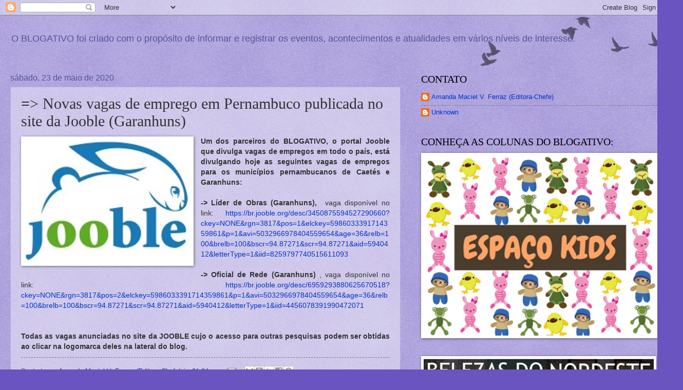

--- FILE ---
content_type: text/html; charset=UTF-8
request_url: https://blogativo2009.blogspot.com/2020/05/novas-vagas-de-emprego-em-pernambuco_23.html
body_size: 25730
content:
<!DOCTYPE html>
<html class='v2' dir='ltr' lang='pt-BR'>
<head>
<link href='https://www.blogger.com/static/v1/widgets/335934321-css_bundle_v2.css' rel='stylesheet' type='text/css'/>
<meta content='width=1100' name='viewport'/>
<meta content='text/html; charset=UTF-8' http-equiv='Content-Type'/>
<meta content='blogger' name='generator'/>
<link href='https://blogativo2009.blogspot.com/favicon.ico' rel='icon' type='image/x-icon'/>
<link href='https://blogativo2009.blogspot.com/2020/05/novas-vagas-de-emprego-em-pernambuco_23.html' rel='canonical'/>
<link rel="alternate" type="application/atom+xml" title="BLOGATIVO: O Blog dos eventos, educação, acontecimentos, atualidades e turismo. - Atom" href="https://blogativo2009.blogspot.com/feeds/posts/default" />
<link rel="alternate" type="application/rss+xml" title="BLOGATIVO: O Blog dos eventos, educação, acontecimentos, atualidades e turismo. - RSS" href="https://blogativo2009.blogspot.com/feeds/posts/default?alt=rss" />
<link rel="service.post" type="application/atom+xml" title="BLOGATIVO: O Blog dos eventos, educação, acontecimentos, atualidades e turismo. - Atom" href="https://www.blogger.com/feeds/1876386567875749420/posts/default" />

<link rel="alternate" type="application/atom+xml" title="BLOGATIVO: O Blog dos eventos, educação, acontecimentos, atualidades e turismo. - Atom" href="https://blogativo2009.blogspot.com/feeds/8055918249515084324/comments/default" />
<!--Can't find substitution for tag [blog.ieCssRetrofitLinks]-->
<link href='https://blogger.googleusercontent.com/img/b/R29vZ2xl/AVvXsEgZDNwtKd6NGBGwN0Oi1hbWx52wPW4gMzsRNualC_FFYHH-OR0FNRtvBx-5nqFL2RMUjuKGLfEzUmdhEOz-4Lpm1a5ryO5qY7iDBqjKOSeISOANe9ET0nMkdvueoefqWwmLrHwcL97BHX4/s1600/jooble+banner.jpg' rel='image_src'/>
<meta content='https://blogativo2009.blogspot.com/2020/05/novas-vagas-de-emprego-em-pernambuco_23.html' property='og:url'/>
<meta content='=&gt; Novas vagas de emprego em Pernambuco publicada no site da Jooble (Garanhuns)' property='og:title'/>
<meta content='   Um dos parceiros do BLOGATIVO, o portal Jooble que divulga vagas de empregos em todo o país, está divulgando hoje as seguintes vagas de e...' property='og:description'/>
<meta content='https://blogger.googleusercontent.com/img/b/R29vZ2xl/AVvXsEgZDNwtKd6NGBGwN0Oi1hbWx52wPW4gMzsRNualC_FFYHH-OR0FNRtvBx-5nqFL2RMUjuKGLfEzUmdhEOz-4Lpm1a5ryO5qY7iDBqjKOSeISOANe9ET0nMkdvueoefqWwmLrHwcL97BHX4/w1200-h630-p-k-no-nu/jooble+banner.jpg' property='og:image'/>
<title>BLOGATIVO: O Blog dos eventos, educação, acontecimentos, atualidades e turismo.: =&gt; Novas vagas de emprego em Pernambuco publicada no site da Jooble (Garanhuns)</title>
<style id='page-skin-1' type='text/css'><!--
/*
-----------------------------------------------
Blogger Template Style
Name:     Watermark
Designer: Blogger
URL:      www.blogger.com
----------------------------------------------- */
/* Use this with templates/1ktemplate-*.html */
/* Content
----------------------------------------------- */
body {
font: normal normal 14px Arial, Tahoma, Helvetica, FreeSans, sans-serif;
color: #333333;
background: #6954c0 url(https://resources.blogblog.com/blogblog/data/1kt/watermark/body_background_birds.png) repeat scroll top left;
}
html body .content-outer {
min-width: 0;
max-width: 100%;
width: 100%;
}
.content-outer {
font-size: 92%;
}
a:link {
text-decoration:none;
color: #0034cc;
}
a:visited {
text-decoration:none;
color: #224d99;
}
a:hover {
text-decoration:underline;
color: #004eff;
}
.body-fauxcolumns .cap-top {
margin-top: 30px;
background: transparent url(https://resources.blogblog.com/blogblog/data/1kt/watermark/body_overlay_birds.png) no-repeat scroll top right;
height: 121px;
}
.content-inner {
padding: 0;
}
/* Header
----------------------------------------------- */
.header-inner .Header .titlewrapper,
.header-inner .Header .descriptionwrapper {
padding-left: 20px;
padding-right: 20px;
}
.Header h1 {
font: normal normal 1px Georgia, Utopia, 'Palatino Linotype', Palatino, serif;
color: transparent;
text-shadow: 2px 2px rgba(0, 0, 0, .1);
}
.Header h1 a {
color: transparent;
}
.Header .description {
font-size: 140%;
color: #555599;
}
/* Tabs
----------------------------------------------- */
.tabs-inner .section {
margin: 0 20px;
}
.tabs-inner .PageList, .tabs-inner .LinkList, .tabs-inner .Labels {
margin-left: -11px;
margin-right: -11px;
background-color: transparent;
border-top: 0 solid #ffffff;
border-bottom: 0 solid #ffffff;
-moz-box-shadow: 0 0 0 rgba(0, 0, 0, .3);
-webkit-box-shadow: 0 0 0 rgba(0, 0, 0, .3);
-goog-ms-box-shadow: 0 0 0 rgba(0, 0, 0, .3);
box-shadow: 0 0 0 rgba(0, 0, 0, .3);
}
.tabs-inner .PageList .widget-content,
.tabs-inner .LinkList .widget-content,
.tabs-inner .Labels .widget-content {
margin: -3px -11px;
background: transparent none  no-repeat scroll right;
}
.tabs-inner .widget ul {
padding: 2px 25px;
max-height: 34px;
background: transparent none no-repeat scroll left;
}
.tabs-inner .widget li {
border: none;
}
.tabs-inner .widget li a {
display: inline-block;
padding: .25em 1em;
font: normal normal 20px Georgia, Utopia, 'Palatino Linotype', Palatino, serif;
color: #0034cc;
border-right: 1px solid #6954c0;
}
.tabs-inner .widget li:first-child a {
border-left: 1px solid #6954c0;
}
.tabs-inner .widget li.selected a, .tabs-inner .widget li a:hover {
color: #000000;
}
/* Headings
----------------------------------------------- */
h2 {
font: normal normal 20px Georgia, Utopia, 'Palatino Linotype', Palatino, serif;
color: #000000;
margin: 0 0 .5em;
}
h2.date-header {
font: normal normal 16px Arial, Tahoma, Helvetica, FreeSans, sans-serif;
color: #555599;
}
/* Main
----------------------------------------------- */
.main-inner .column-center-inner,
.main-inner .column-left-inner,
.main-inner .column-right-inner {
padding: 0 5px;
}
.main-outer {
margin-top: 0;
background: transparent none no-repeat scroll top left;
}
.main-inner {
padding-top: 30px;
}
.main-cap-top {
position: relative;
}
.main-cap-top .cap-right {
position: absolute;
height: 0;
width: 100%;
bottom: 0;
background: transparent none repeat-x scroll bottom center;
}
.main-cap-top .cap-left {
position: absolute;
height: 245px;
width: 280px;
right: 0;
bottom: 0;
background: transparent none no-repeat scroll bottom left;
}
/* Posts
----------------------------------------------- */
.post-outer {
padding: 15px 20px;
margin: 0 0 25px;
background: transparent url(https://resources.blogblog.com/blogblog/data/1kt/watermark/post_background_birds.png) repeat scroll top left;
_background-image: none;
border: dotted 1px #a199cc;
-moz-box-shadow: 0 0 0 rgba(0, 0, 0, .1);
-webkit-box-shadow: 0 0 0 rgba(0, 0, 0, .1);
-goog-ms-box-shadow: 0 0 0 rgba(0, 0, 0, .1);
box-shadow: 0 0 0 rgba(0, 0, 0, .1);
}
h3.post-title {
font: normal normal 30px Georgia, Utopia, 'Palatino Linotype', Palatino, serif;
margin: 0;
}
.comments h4 {
font: normal normal 30px Georgia, Utopia, 'Palatino Linotype', Palatino, serif;
margin: 1em 0 0;
}
.post-body {
font-size: 105%;
line-height: 1.5;
position: relative;
}
.post-header {
margin: 0 0 1em;
color: #555599;
}
.post-footer {
margin: 10px 0 0;
padding: 10px 0 0;
color: #555599;
border-top: dashed 1px #777777;
}
#blog-pager {
font-size: 140%
}
#comments .comment-author {
padding-top: 1.5em;
border-top: dashed 1px #777777;
background-position: 0 1.5em;
}
#comments .comment-author:first-child {
padding-top: 0;
border-top: none;
}
.avatar-image-container {
margin: .2em 0 0;
}
/* Comments
----------------------------------------------- */
.comments .comments-content .icon.blog-author {
background-repeat: no-repeat;
background-image: url([data-uri]);
}
.comments .comments-content .loadmore a {
border-top: 1px solid #777777;
border-bottom: 1px solid #777777;
}
.comments .continue {
border-top: 2px solid #777777;
}
/* Widgets
----------------------------------------------- */
.widget ul, .widget #ArchiveList ul.flat {
padding: 0;
list-style: none;
}
.widget ul li, .widget #ArchiveList ul.flat li {
padding: .35em 0;
text-indent: 0;
border-top: dashed 1px #777777;
}
.widget ul li:first-child, .widget #ArchiveList ul.flat li:first-child {
border-top: none;
}
.widget .post-body ul {
list-style: disc;
}
.widget .post-body ul li {
border: none;
}
.widget .zippy {
color: #777777;
}
.post-body img, .post-body .tr-caption-container, .Profile img, .Image img,
.BlogList .item-thumbnail img {
padding: 5px;
background: #fff;
-moz-box-shadow: 1px 1px 5px rgba(0, 0, 0, .5);
-webkit-box-shadow: 1px 1px 5px rgba(0, 0, 0, .5);
-goog-ms-box-shadow: 1px 1px 5px rgba(0, 0, 0, .5);
box-shadow: 1px 1px 5px rgba(0, 0, 0, .5);
}
.post-body img, .post-body .tr-caption-container {
padding: 8px;
}
.post-body .tr-caption-container {
color: #333333;
}
.post-body .tr-caption-container img {
padding: 0;
background: transparent;
border: none;
-moz-box-shadow: 0 0 0 rgba(0, 0, 0, .1);
-webkit-box-shadow: 0 0 0 rgba(0, 0, 0, .1);
-goog-ms-box-shadow: 0 0 0 rgba(0, 0, 0, .1);
box-shadow: 0 0 0 rgba(0, 0, 0, .1);
}
/* Footer
----------------------------------------------- */
.footer-outer {
color:#a199cc;
background: #001933 url(https://resources.blogblog.com/blogblog/data/1kt/watermark/body_background_navigator.png) repeat scroll top left;
}
.footer-outer a {
color: #5589ff;
}
.footer-outer a:visited {
color: #3267dd;
}
.footer-outer a:hover {
color: #779aff;
}
.footer-outer .widget h2 {
color: #c3bbee;
}
/* Mobile
----------------------------------------------- */
body.mobile  {
background-size: 100% auto;
}
.mobile .body-fauxcolumn-outer {
background: transparent none repeat scroll top left;
}
html .mobile .mobile-date-outer {
border-bottom: none;
background: transparent url(https://resources.blogblog.com/blogblog/data/1kt/watermark/post_background_birds.png) repeat scroll top left;
_background-image: none;
margin-bottom: 10px;
}
.mobile .main-inner .date-outer {
padding: 0;
}
.mobile .main-inner .date-header {
margin: 10px;
}
.mobile .main-cap-top {
z-index: -1;
}
.mobile .content-outer {
font-size: 100%;
}
.mobile .post-outer {
padding: 10px;
}
.mobile .main-cap-top .cap-left {
background: transparent none no-repeat scroll bottom left;
}
.mobile .body-fauxcolumns .cap-top {
margin: 0;
}
.mobile-link-button {
background: transparent url(https://resources.blogblog.com/blogblog/data/1kt/watermark/post_background_birds.png) repeat scroll top left;
}
.mobile-link-button a:link, .mobile-link-button a:visited {
color: #0034cc;
}
.mobile-index-date .date-header {
color: #555599;
}
.mobile-index-contents {
color: #333333;
}
.mobile .tabs-inner .section {
margin: 0;
}
.mobile .tabs-inner .PageList {
margin-left: 0;
margin-right: 0;
}
.mobile .tabs-inner .PageList .widget-content {
margin: 0;
color: #000000;
background: transparent url(https://resources.blogblog.com/blogblog/data/1kt/watermark/post_background_birds.png) repeat scroll top left;
}
.mobile .tabs-inner .PageList .widget-content .pagelist-arrow {
border-left: 1px solid #6954c0;
}

--></style>
<style id='template-skin-1' type='text/css'><!--
body {
min-width: 1300px;
}
.content-outer, .content-fauxcolumn-outer, .region-inner {
min-width: 1300px;
max-width: 1300px;
_width: 1300px;
}
.main-inner .columns {
padding-left: 0px;
padding-right: 500px;
}
.main-inner .fauxcolumn-center-outer {
left: 0px;
right: 500px;
/* IE6 does not respect left and right together */
_width: expression(this.parentNode.offsetWidth -
parseInt("0px") -
parseInt("500px") + 'px');
}
.main-inner .fauxcolumn-left-outer {
width: 0px;
}
.main-inner .fauxcolumn-right-outer {
width: 500px;
}
.main-inner .column-left-outer {
width: 0px;
right: 100%;
margin-left: -0px;
}
.main-inner .column-right-outer {
width: 500px;
margin-right: -500px;
}
#layout {
min-width: 0;
}
#layout .content-outer {
min-width: 0;
width: 800px;
}
#layout .region-inner {
min-width: 0;
width: auto;
}
body#layout div.add_widget {
padding: 8px;
}
body#layout div.add_widget a {
margin-left: 32px;
}
--></style>
<link href='https://www.blogger.com/dyn-css/authorization.css?targetBlogID=1876386567875749420&amp;zx=17ef1adf-a209-4979-92d9-f3f176b6f039' media='none' onload='if(media!=&#39;all&#39;)media=&#39;all&#39;' rel='stylesheet'/><noscript><link href='https://www.blogger.com/dyn-css/authorization.css?targetBlogID=1876386567875749420&amp;zx=17ef1adf-a209-4979-92d9-f3f176b6f039' rel='stylesheet'/></noscript>
<meta name='google-adsense-platform-account' content='ca-host-pub-1556223355139109'/>
<meta name='google-adsense-platform-domain' content='blogspot.com'/>

<!-- data-ad-client=ca-pub-8942881200652777 -->

</head>
<body class='loading variant-birds'>
<div class='navbar section' id='navbar' name='Navbar'><div class='widget Navbar' data-version='1' id='Navbar1'><script type="text/javascript">
    function setAttributeOnload(object, attribute, val) {
      if(window.addEventListener) {
        window.addEventListener('load',
          function(){ object[attribute] = val; }, false);
      } else {
        window.attachEvent('onload', function(){ object[attribute] = val; });
      }
    }
  </script>
<div id="navbar-iframe-container"></div>
<script type="text/javascript" src="https://apis.google.com/js/platform.js"></script>
<script type="text/javascript">
      gapi.load("gapi.iframes:gapi.iframes.style.bubble", function() {
        if (gapi.iframes && gapi.iframes.getContext) {
          gapi.iframes.getContext().openChild({
              url: 'https://www.blogger.com/navbar/1876386567875749420?po\x3d8055918249515084324\x26origin\x3dhttps://blogativo2009.blogspot.com',
              where: document.getElementById("navbar-iframe-container"),
              id: "navbar-iframe"
          });
        }
      });
    </script><script type="text/javascript">
(function() {
var script = document.createElement('script');
script.type = 'text/javascript';
script.src = '//pagead2.googlesyndication.com/pagead/js/google_top_exp.js';
var head = document.getElementsByTagName('head')[0];
if (head) {
head.appendChild(script);
}})();
</script>
</div></div>
<div class='body-fauxcolumns'>
<div class='fauxcolumn-outer body-fauxcolumn-outer'>
<div class='cap-top'>
<div class='cap-left'></div>
<div class='cap-right'></div>
</div>
<div class='fauxborder-left'>
<div class='fauxborder-right'></div>
<div class='fauxcolumn-inner'>
</div>
</div>
<div class='cap-bottom'>
<div class='cap-left'></div>
<div class='cap-right'></div>
</div>
</div>
</div>
<div class='content'>
<div class='content-fauxcolumns'>
<div class='fauxcolumn-outer content-fauxcolumn-outer'>
<div class='cap-top'>
<div class='cap-left'></div>
<div class='cap-right'></div>
</div>
<div class='fauxborder-left'>
<div class='fauxborder-right'></div>
<div class='fauxcolumn-inner'>
</div>
</div>
<div class='cap-bottom'>
<div class='cap-left'></div>
<div class='cap-right'></div>
</div>
</div>
</div>
<div class='content-outer'>
<div class='content-cap-top cap-top'>
<div class='cap-left'></div>
<div class='cap-right'></div>
</div>
<div class='fauxborder-left content-fauxborder-left'>
<div class='fauxborder-right content-fauxborder-right'></div>
<div class='content-inner'>
<header>
<div class='header-outer'>
<div class='header-cap-top cap-top'>
<div class='cap-left'></div>
<div class='cap-right'></div>
</div>
<div class='fauxborder-left header-fauxborder-left'>
<div class='fauxborder-right header-fauxborder-right'></div>
<div class='region-inner header-inner'>
<div class='header section' id='header' name='Cabeçalho'><div class='widget Header' data-version='1' id='Header1'>
<div id='header-inner'>
<div class='titlewrapper'>
<h1 class='title'>
<a href='https://blogativo2009.blogspot.com/'>
BLOGATIVO: O Blog dos eventos, educação, acontecimentos, atualidades e turismo.
</a>
</h1>
</div>
<div class='descriptionwrapper'>
<p class='description'><span>O BLOGATIVO foi criado com o propósito de informar e registrar os eventos, acontecimentos e atualidades em vários níveis de interesse.</span></p>
</div>
</div>
</div></div>
</div>
</div>
<div class='header-cap-bottom cap-bottom'>
<div class='cap-left'></div>
<div class='cap-right'></div>
</div>
</div>
</header>
<div class='tabs-outer'>
<div class='tabs-cap-top cap-top'>
<div class='cap-left'></div>
<div class='cap-right'></div>
</div>
<div class='fauxborder-left tabs-fauxborder-left'>
<div class='fauxborder-right tabs-fauxborder-right'></div>
<div class='region-inner tabs-inner'>
<div class='tabs no-items section' id='crosscol' name='Entre colunas'></div>
<div class='tabs no-items section' id='crosscol-overflow' name='Cross-Column 2'></div>
</div>
</div>
<div class='tabs-cap-bottom cap-bottom'>
<div class='cap-left'></div>
<div class='cap-right'></div>
</div>
</div>
<div class='main-outer'>
<div class='main-cap-top cap-top'>
<div class='cap-left'></div>
<div class='cap-right'></div>
</div>
<div class='fauxborder-left main-fauxborder-left'>
<div class='fauxborder-right main-fauxborder-right'></div>
<div class='region-inner main-inner'>
<div class='columns fauxcolumns'>
<div class='fauxcolumn-outer fauxcolumn-center-outer'>
<div class='cap-top'>
<div class='cap-left'></div>
<div class='cap-right'></div>
</div>
<div class='fauxborder-left'>
<div class='fauxborder-right'></div>
<div class='fauxcolumn-inner'>
</div>
</div>
<div class='cap-bottom'>
<div class='cap-left'></div>
<div class='cap-right'></div>
</div>
</div>
<div class='fauxcolumn-outer fauxcolumn-left-outer'>
<div class='cap-top'>
<div class='cap-left'></div>
<div class='cap-right'></div>
</div>
<div class='fauxborder-left'>
<div class='fauxborder-right'></div>
<div class='fauxcolumn-inner'>
</div>
</div>
<div class='cap-bottom'>
<div class='cap-left'></div>
<div class='cap-right'></div>
</div>
</div>
<div class='fauxcolumn-outer fauxcolumn-right-outer'>
<div class='cap-top'>
<div class='cap-left'></div>
<div class='cap-right'></div>
</div>
<div class='fauxborder-left'>
<div class='fauxborder-right'></div>
<div class='fauxcolumn-inner'>
</div>
</div>
<div class='cap-bottom'>
<div class='cap-left'></div>
<div class='cap-right'></div>
</div>
</div>
<!-- corrects IE6 width calculation -->
<div class='columns-inner'>
<div class='column-center-outer'>
<div class='column-center-inner'>
<div class='main section' id='main' name='Principal'><div class='widget Blog' data-version='1' id='Blog1'>
<div class='blog-posts hfeed'>

          <div class="date-outer">
        
<h2 class='date-header'><span>sábado, 23 de maio de 2020</span></h2>

          <div class="date-posts">
        
<div class='post-outer'>
<div class='post hentry uncustomized-post-template' itemprop='blogPost' itemscope='itemscope' itemtype='http://schema.org/BlogPosting'>
<meta content='https://blogger.googleusercontent.com/img/b/R29vZ2xl/AVvXsEgZDNwtKd6NGBGwN0Oi1hbWx52wPW4gMzsRNualC_FFYHH-OR0FNRtvBx-5nqFL2RMUjuKGLfEzUmdhEOz-4Lpm1a5ryO5qY7iDBqjKOSeISOANe9ET0nMkdvueoefqWwmLrHwcL97BHX4/s1600/jooble+banner.jpg' itemprop='image_url'/>
<meta content='1876386567875749420' itemprop='blogId'/>
<meta content='8055918249515084324' itemprop='postId'/>
<a name='8055918249515084324'></a>
<h3 class='post-title entry-title' itemprop='name'>
=> Novas vagas de emprego em Pernambuco publicada no site da Jooble (Garanhuns)
</h3>
<div class='post-header'>
<div class='post-header-line-1'></div>
</div>
<div class='post-body entry-content' id='post-body-8055918249515084324' itemprop='description articleBody'>
<div class="separator" style="clear: both; text-align: center;">
<a href="https://blogger.googleusercontent.com/img/b/R29vZ2xl/AVvXsEgZDNwtKd6NGBGwN0Oi1hbWx52wPW4gMzsRNualC_FFYHH-OR0FNRtvBx-5nqFL2RMUjuKGLfEzUmdhEOz-4Lpm1a5ryO5qY7iDBqjKOSeISOANe9ET0nMkdvueoefqWwmLrHwcL97BHX4/s1600/jooble+banner.jpg" imageanchor="1" style="clear: left; float: left; margin-bottom: 1em; margin-right: 1em;"><img border="0" data-original-height="236" data-original-width="320" src="https://blogger.googleusercontent.com/img/b/R29vZ2xl/AVvXsEgZDNwtKd6NGBGwN0Oi1hbWx52wPW4gMzsRNualC_FFYHH-OR0FNRtvBx-5nqFL2RMUjuKGLfEzUmdhEOz-4Lpm1a5ryO5qY7iDBqjKOSeISOANe9ET0nMkdvueoefqWwmLrHwcL97BHX4/s1600/jooble+banner.jpg" /></a></div>
<div style="text-align: justify;">
<span style="font-family: &quot;trebuchet ms&quot; , sans-serif;"><b>Um dos parceiros do BLOGATIVO, o portal Jooble que divulga vagas de empregos em todo o país, está divulgando hoje as seguintes vagas de empregos para os municípios pernambucanos de Caetés e Garanhuns</b></span><b style="font-family: &quot;trebuchet ms&quot;, sans-serif;">:</b></div>
<div style="text-align: justify;">
<span style="font-family: &quot;trebuchet ms&quot; , sans-serif;"><br /></span></div>
<div style="text-align: justify;">
<span style="font-family: &quot;trebuchet ms&quot; , sans-serif;"><b>-&gt; Líder de Obras (Garanhuns)</b></span><span style="font-family: &quot;trebuchet ms&quot; , sans-serif;"><b>,&nbsp;</b>&nbsp;vaga disponível no link:&nbsp;</span><a href="https://br.jooble.org/desc/3450875594527290660?ckey=NONE&amp;rgn=3817&amp;pos=1&amp;elckey=5986033391714359861&amp;p=1&amp;avi=5032966978404559654&amp;age=36&amp;relb=100&amp;brelb=100&amp;bscr=94.87271&amp;scr=94.87271&amp;aid=5940412&amp;letterType=1&amp;iid=8259797740515611093">https://br.jooble.org/desc/3450875594527290660?ckey=NONE&amp;rgn=3817&amp;pos=1&amp;elckey=5986033391714359861&amp;p=1&amp;avi=5032966978404559654&amp;age=36&amp;relb=100&amp;brelb=100&amp;bscr=94.87271&amp;scr=94.87271&amp;aid=5940412&amp;letterType=1&amp;iid=8259797740515611093</a><br />
<b style="font-family: &quot;trebuchet ms&quot;, sans-serif;"><br /></b><b style="font-family: &quot;trebuchet ms&quot;, sans-serif;">-&gt; Oficial de Rede (Garanhuns)&nbsp;</b><span style="font-family: &quot;trebuchet ms&quot; , sans-serif;">, vaga disponível no link:&nbsp;</span><a href="https://br.jooble.org/desc/6959293880625670518?ckey=NONE&amp;rgn=3817&amp;pos=2&amp;elckey=5986033391714359861&amp;p=1&amp;avi=5032966978404559654&amp;age=36&amp;relb=100&amp;brelb=100&amp;bscr=94.87271&amp;scr=94.87271&amp;aid=5940412&amp;letterType=1&amp;iid=4456078391990472071">https://br.jooble.org/desc/6959293880625670518?ckey=NONE&amp;rgn=3817&amp;pos=2&amp;elckey=5986033391714359861&amp;p=1&amp;avi=5032966978404559654&amp;age=36&amp;relb=100&amp;brelb=100&amp;bscr=94.87271&amp;scr=94.87271&amp;aid=5940412&amp;letterType=1&amp;iid=4456078391990472071</a><br />
<br />
<br />
<span style="color: #0000ee; font-family: &quot;trebuchet ms&quot; , sans-serif;"></span><span style="color: #0000ee; font-family: &quot;trebuchet ms&quot; , sans-serif;"></span><b style="font-family: &quot;trebuchet ms&quot;, sans-serif;">Todas as vagas anunciadas no site da JOOBLE cujo o acesso para outras pesquisas podem ser obtidas ao clicar na logomarca deles na lateral do blog.</b></div>
<div style='clear: both;'></div>
</div>
<div class='post-footer'>
<div class='post-footer-line post-footer-line-1'>
<span class='post-author vcard'>
Postado por
<span class='fn' itemprop='author' itemscope='itemscope' itemtype='http://schema.org/Person'>
<meta content='https://www.blogger.com/profile/08314276055450136933' itemprop='url'/>
<a class='g-profile' href='https://www.blogger.com/profile/08314276055450136933' rel='author' title='author profile'>
<span itemprop='name'>Amanda Maciel V. Ferraz (Editora-Chefe)</span>
</a>
</span>
</span>
<span class='post-timestamp'>
às
<meta content='https://blogativo2009.blogspot.com/2020/05/novas-vagas-de-emprego-em-pernambuco_23.html' itemprop='url'/>
<a class='timestamp-link' href='https://blogativo2009.blogspot.com/2020/05/novas-vagas-de-emprego-em-pernambuco_23.html' rel='bookmark' title='permanent link'><abbr class='published' itemprop='datePublished' title='2020-05-23T01:04:00-03:00'>01:04</abbr></a>
</span>
<span class='post-comment-link'>
</span>
<span class='post-icons'>
<span class='item-action'>
<a href='https://www.blogger.com/email-post/1876386567875749420/8055918249515084324' title='Enviar esta postagem'>
<img alt='' class='icon-action' height='13' src='https://resources.blogblog.com/img/icon18_email.gif' width='18'/>
</a>
</span>
<span class='item-control blog-admin pid-774543535'>
<a href='https://www.blogger.com/post-edit.g?blogID=1876386567875749420&postID=8055918249515084324&from=pencil' title='Editar post'>
<img alt='' class='icon-action' height='18' src='https://resources.blogblog.com/img/icon18_edit_allbkg.gif' width='18'/>
</a>
</span>
</span>
<div class='post-share-buttons goog-inline-block'>
<a class='goog-inline-block share-button sb-email' href='https://www.blogger.com/share-post.g?blogID=1876386567875749420&postID=8055918249515084324&target=email' target='_blank' title='Enviar por e-mail'><span class='share-button-link-text'>Enviar por e-mail</span></a><a class='goog-inline-block share-button sb-blog' href='https://www.blogger.com/share-post.g?blogID=1876386567875749420&postID=8055918249515084324&target=blog' onclick='window.open(this.href, "_blank", "height=270,width=475"); return false;' target='_blank' title='Postar no blog!'><span class='share-button-link-text'>Postar no blog!</span></a><a class='goog-inline-block share-button sb-twitter' href='https://www.blogger.com/share-post.g?blogID=1876386567875749420&postID=8055918249515084324&target=twitter' target='_blank' title='Compartilhar no X'><span class='share-button-link-text'>Compartilhar no X</span></a><a class='goog-inline-block share-button sb-facebook' href='https://www.blogger.com/share-post.g?blogID=1876386567875749420&postID=8055918249515084324&target=facebook' onclick='window.open(this.href, "_blank", "height=430,width=640"); return false;' target='_blank' title='Compartilhar no Facebook'><span class='share-button-link-text'>Compartilhar no Facebook</span></a><a class='goog-inline-block share-button sb-pinterest' href='https://www.blogger.com/share-post.g?blogID=1876386567875749420&postID=8055918249515084324&target=pinterest' target='_blank' title='Compartilhar com o Pinterest'><span class='share-button-link-text'>Compartilhar com o Pinterest</span></a>
</div>
</div>
<div class='post-footer-line post-footer-line-2'>
<span class='post-labels'>
</span>
</div>
<div class='post-footer-line post-footer-line-3'>
<span class='post-location'>
</span>
</div>
</div>
</div>
<div class='comments' id='comments'>
<a name='comments'></a>
<h4>Nenhum comentário:</h4>
<div id='Blog1_comments-block-wrapper'>
<dl class='avatar-comment-indent' id='comments-block'>
</dl>
</div>
<p class='comment-footer'>
<div class='comment-form'>
<a name='comment-form'></a>
<h4 id='comment-post-message'>Postar um comentário</h4>
<p>
</p>
<a href='https://www.blogger.com/comment/frame/1876386567875749420?po=8055918249515084324&hl=pt-BR&saa=85391&origin=https://blogativo2009.blogspot.com' id='comment-editor-src'></a>
<iframe allowtransparency='true' class='blogger-iframe-colorize blogger-comment-from-post' frameborder='0' height='410px' id='comment-editor' name='comment-editor' src='' width='100%'></iframe>
<script src='https://www.blogger.com/static/v1/jsbin/2830521187-comment_from_post_iframe.js' type='text/javascript'></script>
<script type='text/javascript'>
      BLOG_CMT_createIframe('https://www.blogger.com/rpc_relay.html');
    </script>
</div>
</p>
</div>
</div>
<div class='inline-ad'>
<script type="text/javascript"><!--
google_ad_client = "ca-pub-8942881200652777";
google_ad_host = "ca-host-pub-1556223355139109";
google_ad_host_channel = "L0007";
/* blogativo2009_main_Blog1_300x250_as */
google_ad_slot = "3825205242";
google_ad_width = 300;
google_ad_height = 250;
//-->
</script>
<script type="text/javascript" src="//pagead2.googlesyndication.com/pagead/show_ads.js">
</script>
</div>

        </div></div>
      
</div>
<div class='blog-pager' id='blog-pager'>
<span id='blog-pager-newer-link'>
<a class='blog-pager-newer-link' href='https://blogativo2009.blogspot.com/2020/05/governo-municipal-antecipa-feriados.html' id='Blog1_blog-pager-newer-link' title='Postagem mais recente'>Postagem mais recente</a>
</span>
<span id='blog-pager-older-link'>
<a class='blog-pager-older-link' href='https://blogativo2009.blogspot.com/2020/05/dicas-de-look-vitoria-confeccoes_22.html' id='Blog1_blog-pager-older-link' title='Postagem mais antiga'>Postagem mais antiga</a>
</span>
<a class='home-link' href='https://blogativo2009.blogspot.com/'>Página inicial</a>
</div>
<div class='clear'></div>
<div class='post-feeds'>
<div class='feed-links'>
Assinar:
<a class='feed-link' href='https://blogativo2009.blogspot.com/feeds/8055918249515084324/comments/default' target='_blank' type='application/atom+xml'>Postar comentários (Atom)</a>
</div>
</div>
</div></div>
</div>
</div>
<div class='column-left-outer'>
<div class='column-left-inner'>
<aside>
</aside>
</div>
</div>
<div class='column-right-outer'>
<div class='column-right-inner'>
<aside>
<div class='sidebar section' id='sidebar-right-1'><div class='widget Profile' data-version='1' id='Profile1'>
<h2>CONTATO</h2>
<div class='widget-content'>
<ul>
<li><a class='profile-name-link g-profile' href='https://www.blogger.com/profile/08314276055450136933' style='background-image: url(//www.blogger.com/img/logo-16.png);'>Amanda Maciel V. Ferraz (Editora-Chefe)</a></li>
<li><a class='profile-name-link g-profile' href='https://www.blogger.com/profile/15129530751604818310' style='background-image: url(//www.blogger.com/img/logo-16.png);'>Unknown</a></li>
</ul>
<div class='clear'></div>
</div>
</div><div class='widget Image' data-version='1' id='Image5'>
<h2>CONHEÇA  AS  COLUNAS DO BLOGATIVO:</h2>
<div class='widget-content'>
<a href='http://blogativo-espacokids.blogspot.com.br/'>
<img alt='CONHEÇA  AS  COLUNAS DO BLOGATIVO:' height='351' id='Image5_img' src='https://blogger.googleusercontent.com/img/b/R29vZ2xl/AVvXsEiBJnvgOmiVHEx4Ubdj6cWWMC4T8ChD1-p3EyX4J3lxEV-1edyFxZd4gxEFEvPC7NPB7CHoAUTN0HqpKj0ldaO8nB_IidXnFuCiV4l5pE4aUETaSzFsRd_SV38YJOhHZG6SLm6Li2x_nH8/s1600/espa%25C3%25A7o+kids.jpg' width='460'/>
</a>
<br/>
</div>
<div class='clear'></div>
</div><div class='widget Image' data-version='1' id='Image1'>
<div class='widget-content'>
<a href='http://fotosbelasdoslocais.blogspot.com.br/'>
<img alt='' height='48' id='Image1_img' src='https://blogger.googleusercontent.com/img/b/R29vZ2xl/AVvXsEhrzBlL8FI1OaI1qDTPm-e7-hzmPv90B7kGHcucl8HaA_GMChc0-NyfH8lwpA3wQlVbrqwIMVLmK9JM0wHqsXQcyqLXacuXvGv-NnM2BoSOxgUzc6L67GSBCFcLcryuuEqbaxmek4Z0NB8/s1600/222BC.jpg' width='448'/>
</a>
<br/>
</div>
<div class='clear'></div>
</div><div class='widget Image' data-version='1' id='Image3'>
<div class='widget-content'>
<a href='http://etiquetasocialdeamanda.blogspot.com.br/'>
<img alt='' height='368' id='Image3_img' src='https://blogger.googleusercontent.com/img/b/R29vZ2xl/AVvXsEi_38haDOUtftjmicBCzGax7-PKOBAZNcGOVv4K0khpZlHqVFGkvUNZYNN1c_TeTGvERKflAGNNI8ev0ZfECnoPDv4jcr314sBUVpvhAvZlZTu9UzpNpknDLIR2X2QluED8UvIXrmHFhEU/s490/ETIQUETAB.jpg' width='490'/>
</a>
<br/>
</div>
<div class='clear'></div>
</div></div>
<table border='0' cellpadding='0' cellspacing='0' class='section-columns columns-2'>
<tbody>
<tr>
<td class='first columns-cell'>
<div class='sidebar section' id='sidebar-right-2-1'><div class='widget BlogList' data-version='1' id='BlogList1'>
<h2 class='title'>Leia também</h2>
<div class='widget-content'>
<div class='blog-list-container' id='BlogList1_container'>
<ul id='BlogList1_blogs'>
<li style='display: block;'>
<div class='blog-icon'>
<img data-lateloadsrc='https://lh3.googleusercontent.com/blogger_img_proxy/AEn0k_uSQdd1o02eBz1ewAopmnRk4XoJC3sDejGfZOzkGPkl1MNIkIWm5NozwZqCvZoOBt8zgXty06MBbJ72FVS0q-RXhqzjWZxpp4TmjHM=s16-w16-h16' height='16' width='16'/>
</div>
<div class='blog-content'>
<div class='blog-title'>
<a href='https://blogpontodevista.com' target='_blank'>
Ponto de Vista</a>
</div>
<div class='item-content'>
<span class='item-title'>
<a href='https://blogpontodevista.com/com-foco-em-demandas-populares-julinho-marinho-garante-aprovacao-de-requerimentos-no-legislativo/' target='_blank'>
Com foco em demandas populares, Julinho Marinho garante aprovação de 
requerimentos no Legislativo
</a>
</span>
</div>
</div>
<div style='clear: both;'></div>
</li>
<li style='display: block;'>
<div class='blog-icon'>
<img data-lateloadsrc='https://lh3.googleusercontent.com/blogger_img_proxy/AEn0k_tv3BoACXLiNKw3G9DPiBbSSThwLVlYcY5tDsxFv8JyIcqQJl_w8NAcnwbvqg1E2tRSydaL0jZld3nlDQj4XY7phk3serdWpDS8zvMAR6k2-EgJDF67=s16-w16-h16' height='16' width='16'/>
</div>
<div class='blog-content'>
<div class='blog-title'>
<a href='https://robertoalmeidacsc.blogspot.com/' target='_blank'>
ROBERTO ALMEIDA</a>
</div>
<div class='item-content'>
<span class='item-title'>
<a href='https://robertoalmeidacsc.blogspot.com/2026/01/o-significado-da-pre-candidatura-de.html' target='_blank'>
O SIGNIFICADO DA PRÉ-CANDIDATURA DE JOÃO CAMPOS AO GOVERNO
</a>
</span>
</div>
</div>
<div style='clear: both;'></div>
</li>
<li style='display: block;'>
<div class='blog-icon'>
<img data-lateloadsrc='https://lh3.googleusercontent.com/blogger_img_proxy/AEn0k_vS3bNxPs25Gv3L32PP7R5DnJr8nCNQ7BpYX4yWDjBMOHv4kr9QGtuzXaQuPs9bjK2n52GZ8lU3p_QHkqgFgh-6FBymt0fQPa-GAotOnb9EPRmlXrs=s16-w16-h16' height='16' width='16'/>
</div>
<div class='blog-content'>
<div class='blog-title'>
<a href='http://www.blogfalandofrancamente.com/' target='_blank'>
Blog Falando Francamente - Notícias de Pernambuco e do Mundo</a>
</div>
<div class='item-content'>
<span class='item-title'>
<a href='http://www.blogfalandofrancamente.com/2026/01/prefeitura-de-arcoverde-apoia-segunda.html' target='_blank'>
Prefeitura de Arcoverde apoia segunda edição do Bloquinho da Inclusão e 
Neurodiversidade durante o Carnaval 2026.
</a>
</span>
</div>
</div>
<div style='clear: both;'></div>
</li>
<li style='display: block;'>
<div class='blog-icon'>
<img data-lateloadsrc='https://lh3.googleusercontent.com/blogger_img_proxy/AEn0k_v2wuy3Uq7FteO99gRHjmJ3dGDBoSGWKbZjjdweEqipLei2Iiim14snnXqFRVmMcTiyxF1uRlKMbvjmOSyx9UfHj4jxC4tKnAKFUBeuKvZTJehh5g=s16-w16-h16' height='16' width='16'/>
</div>
<div class='blog-content'>
<div class='blog-title'>
<a href='https://blogtenoriocavalcanti.com.br' target='_blank'>
Blog Tenório Cavalcanti</a>
</div>
<div class='item-content'>
<span class='item-title'>
<a href='https://blogtenoriocavalcanti.com.br/lula-eleva-combate-ao-crime-organizado-a-acao-de-estado-e-articula-atuacao-integrada-entre-poderes/' target='_blank'>
Lula eleva combate ao crime organizado a ação de Estado e articula atuação 
integrada entre Poderes
</a>
</span>
</div>
</div>
<div style='clear: both;'></div>
</li>
<li style='display: block;'>
<div class='blog-icon'>
<img data-lateloadsrc='https://lh3.googleusercontent.com/blogger_img_proxy/AEn0k_tAO69VfTbVbHUdXl8CKuUXJ9kT_d82uGxQgR-UUJZoNQ1AVz38TRymZYz3Ky8PTAn0opQS7kPvhRqRS1peWZRnzam-pIE9tfg=s16-w16-h16' height='16' width='16'/>
</div>
<div class='blog-content'>
<div class='blog-title'>
<a href='https://olindahoje.com.br/' target='_blank'>
Blog Olinda Hoje</a>
</div>
<div class='item-content'>
<span class='item-title'>
<a href='https://olindahoje.com.br/conheca-as-atividades-sujeitas-ao-licenciamento-ambiental/' target='_blank'>
Conheça as atividades sujeitas ao licenciamento ambiental
</a>
</span>
</div>
</div>
<div style='clear: both;'></div>
</li>
<li style='display: block;'>
<div class='blog-icon'>
<img data-lateloadsrc='https://lh3.googleusercontent.com/blogger_img_proxy/AEn0k_tp944AgvZ1gxe6Y7Di0jqFV8VR3hzcxdCVHhF6fY21Ioj4oQV5XzxyUroC36zc8GTfu7CqFjdtJSt1qGmsXA3jZpDlkZJmgiBZI5n8hFflTVBJLYqITw=s16-w16-h16' height='16' width='16'/>
</div>
<div class='blog-content'>
<div class='blog-title'>
<a href='https://blogdowilsonpessoa.blogspot.com/' target='_blank'>
Blog do Wilson Pessoa</a>
</div>
<div class='item-content'>
<span class='item-title'>
<a href='https://blogdowilsonpessoa.blogspot.com/2025/12/prefeitura-de-garanhuns-abre-inscricoes.html' target='_blank'>
Prefeitura de Garanhuns abre inscrições para os Editais Municipal e 
Nacional do 34º Festival de Inverno
</a>
</span>
</div>
</div>
<div style='clear: both;'></div>
</li>
<li style='display: block;'>
<div class='blog-icon'>
<img data-lateloadsrc='https://lh3.googleusercontent.com/blogger_img_proxy/AEn0k_s6lK4_fqqEyqGG0mqXOYUqN827Kt2Osf6q12FVELUprc0F23Ezj2_5ZkwQ8KQGa_hcY9-WIlBePlzSG_xqsh1VAi3BwdlMn54k9FHjICPmgMw3ACc=s16-w16-h16' height='16' width='16'/>
</div>
<div class='blog-content'>
<div class='blog-title'>
<a href='https://www.claudioandreopoeta.com.br/' target='_blank'>
CLÁUDIO ANDRÉ O POETA</a>
</div>
<div class='item-content'>
<span class='item-title'>
<a href='https://www.claudioandreopoeta.com.br/2025/12/mensagem-natalina-de-alexandre-piuta.html' target='_blank'>
Mensagem natalina de Alexandre Piuta
</a>
</span>
</div>
</div>
<div style='clear: both;'></div>
</li>
<li style='display: block;'>
<div class='blog-icon'>
<img data-lateloadsrc='https://lh3.googleusercontent.com/blogger_img_proxy/AEn0k_sPqF7wusW71cqv9m4VI56kneD_twH1oUE9XcBx__83_3H836r4FHIJ6sB9CzdhjYL6RLjLKFjHZ6mrx0mIveXpAkEuvzJkHAWnc2vUehuqsLJhuiLvNw=s16-w16-h16' height='16' width='16'/>
</div>
<div class='blog-content'>
<div class='blog-title'>
<a href='https://blogdoronaldocesar.blogspot.com/' target='_blank'>
GARANHUNS - BLOG DO RONALDO CESAR - PERNAMBUCO</a>
</div>
<div class='item-content'>
<span class='item-title'>
<a href='https://blogdoronaldocesar.blogspot.com/2025/01/pausa-no-blog.html' target='_blank'>
PAUSA NO BLOG
</a>
</span>
</div>
</div>
<div style='clear: both;'></div>
</li>
<li style='display: block;'>
<div class='blog-icon'>
<img data-lateloadsrc='https://lh3.googleusercontent.com/blogger_img_proxy/AEn0k_snExE6uYzZlhaC0IKnDRqjvLU5o9c78i0_j9fzL9zDPDo6TyxiCAcY90jhcV96iwwjMns4rGLQLZrODxpDW8HHXn0ojI7Wb5FVaV4EJZQ6rqdp=s16-w16-h16' height='16' width='16'/>
</div>
<div class='blog-content'>
<div class='blog-title'>
<a href='https://ornilolundgren.blogspot.com/' target='_blank'>
Ornilo Lundgren Filho</a>
</div>
<div class='item-content'>
<span class='item-title'>
<a href='https://ornilolundgren.blogspot.com/2024/07/arquitetura-garanhuns-pe-participou-da.html' target='_blank'>
ARQUITETURA : Garanhuns - PE PARTICIPOU DA 1ª Bienal de Arquitetura de SP 
EM 1970
</a>
</span>
</div>
</div>
<div style='clear: both;'></div>
</li>
<li style='display: block;'>
<div class='blog-icon'>
<img data-lateloadsrc='https://lh3.googleusercontent.com/blogger_img_proxy/AEn0k_s2zbqw6Txqx_sD12CBHKz-CvKByoA7fA0lL2pDd-ZVTP5LYkbaAbv8phAmcLUck4mONrRIJxOPYidYS-LZivbfijYW0C4=s16-w16-h16' height='16' width='16'/>
</div>
<div class='blog-content'>
<div class='blog-title'>
<a href='https://www.ablogpe.com/' target='_blank'>
ABlogPE</a>
</div>
<div class='item-content'>
<span class='item-title'>
<a href='https://www.ablogpe.com/2023/08/dia-do-maracatu-oito-nacoes-de.html' target='_blank'>
Dia do Maracatu: Oito Nações de Maracatus ecoam seus os tambores nas 
ladeiras de Olinda
</a>
</span>
</div>
</div>
<div style='clear: both;'></div>
</li>
<li style='display: block;'>
<div class='blog-icon'>
<img data-lateloadsrc='https://lh3.googleusercontent.com/blogger_img_proxy/AEn0k_uM3LJsnCAT9MglVJIHfpzikam6Mm-AxiOTHxbh_gRTasIdbf5eRqm6ZBOMy3n-bYshMxe3LctkaS7yz35s5Y3oxl_twS33c0srXvv7=s16-w16-h16' height='16' width='16'/>
</div>
<div class='blog-content'>
<div class='blog-title'>
<a href='https://www.avozdavitoria.com' target='_blank'>
A Voz da Vitória</a>
</div>
<div class='item-content'>
<span class='item-title'>
<a href='https://www.avozdavitoria.com/mppe-recomenda-combater-desmatamento-vitoria/' target='_blank'>
MPPE recomenda ações para combater desmatamento em Vitória de Santo Antão
</a>
</span>
</div>
</div>
<div style='clear: both;'></div>
</li>
<li style='display: block;'>
<div class='blog-icon'>
<img data-lateloadsrc='https://lh3.googleusercontent.com/blogger_img_proxy/AEn0k_vgdRtgbIC_C4lioVgJI-LdqWQ1g2l1PBiOQH4WUKvRr58ex4Nsjui2BT3-MYYrlAVD_WgCzt55cGXLIwA39Os3K3LSyBklPVy-mCMSmFs=s16-w16-h16' height='16' width='16'/>
</div>
<div class='blog-content'>
<div class='blog-title'>
<a href='https://agrestemix.blogspot.com/' target='_blank'>
AGRESTE MIX</a>
</div>
<div class='item-content'>
<span class='item-title'>
<a href='https://agrestemix.blogspot.com/2022/11/o-que-falta-em-saloa-o-governador-vai.html' target='_blank'>
O que falta em Saloá? O governador vai inaugura em Ribeirão uma Metalúrgica 
vai gerar 500 vagas de emprego na Mata Sul do Estado
</a>
</span>
</div>
</div>
<div style='clear: both;'></div>
</li>
<li style='display: block;'>
<div class='blog-icon'>
<img data-lateloadsrc='https://lh3.googleusercontent.com/blogger_img_proxy/AEn0k_tVSaNi7hMwVO-NU9-mee0RYoYjLLdxqdOe_4Xqdevka0dVC9DOvwBe27lyz6gVti78JbGYttyBEtIqFh8ShJjDVnF2OdMUoGRsxxbbCsy0STvpVMBL=s16-w16-h16' height='16' width='16'/>
</div>
<div class='blog-content'>
<div class='blog-title'>
<a href='https://blogmanuelmariano.blogspot.com/' target='_blank'>
BLOG DO MANUEL MARIANO "O HOMEM DA VIOLA"</a>
</div>
<div class='item-content'>
<span class='item-title'>
<a href='https://blogmanuelmariano.blogspot.com/2022/04/lider-do-pt-de-palmares-anuncia-apoio.html' target='_blank'>
Líder do PT de Palmares anuncia apoio à Marília Arraes
</a>
</span>
</div>
</div>
<div style='clear: both;'></div>
</li>
<li style='display: block;'>
<div class='blog-icon'>
<img data-lateloadsrc='https://lh3.googleusercontent.com/blogger_img_proxy/AEn0k_vYBvYpGPw_D-QUSH7oCXAg6vtSMCyv-33aasoQ1gF9P1glxnSyOkX9vYKFBPJg4OvZrS_o8klepz4lKByYSDGt6V7HAmS6FyUWQLg6asuPTPnQ7Uw=s16-w16-h16' height='16' width='16'/>
</div>
<div class='blog-content'>
<div class='blog-title'>
<a href='http://www.blogdocarloseugenio.com.br/' target='_blank'>
BLOG DO CARLOS EUGÊNIO</a>
</div>
<div class='item-content'>
<span class='item-title'>
<a href='http://www.blogdocarloseugenio.com.br/2021/07/garanhuns-vereadora-emite-nota-e.html' target='_blank'>
GARANHUNS: Vereadora emite Nota e Reconhece que Função de Marido de 
Secretária está dentro da Legalidade
</a>
</span>
</div>
</div>
<div style='clear: both;'></div>
</li>
<li style='display: block;'>
<div class='blog-icon'>
<img data-lateloadsrc='https://lh3.googleusercontent.com/blogger_img_proxy/AEn0k_tZaHiGD-qcJ3Q408qhxyN-jl6hH4xZACvWshopftzwQrPt0waaNlH6vvm5Qg3qKujV0d4D5QHq7MNtCumAU-DlXS8_98NrVh5IwC1SWYhKEMyR=s16-w16-h16' height='16' width='16'/>
</div>
<div class='blog-content'>
<div class='blog-title'>
<a href='http://blogdocisneiros.blogspot.com/' target='_blank'>
Blog do Cisneiros</a>
</div>
<div class='item-content'>
<span class='item-title'>
<a href='http://blogdocisneiros.blogspot.com/2020/12/o-cientista-que-contribuiu-para-que-o.html' target='_blank'>
O cientista que contribuiu para que o Uruguai tenha menos de 100 mortos 
pelo coronavírus
</a>
</span>
</div>
</div>
<div style='clear: both;'></div>
</li>
<li style='display: block;'>
<div class='blog-icon'>
<img data-lateloadsrc='https://lh3.googleusercontent.com/blogger_img_proxy/AEn0k_uCBPfWjKYMge_KT7fWQiudUgeUSV0cDjiBxQnTU-FREwRcncstNZgFgi5oUNlLIpxEZh043ohQpvHYtqcZycivV3GNd9_6yQ=s16-w16-h16' height='16' width='16'/>
</div>
<div class='blog-content'>
<div class='blog-title'>
<a href='http://www.informepe.com' target='_blank'>
Informe-PE</a>
</div>
<div class='item-content'>
<span class='item-title'>
<a href='http://www.informepe.com/em-paulista-dem-lanca-pre-candidatura-de-felipe-do-veneza-para-prefeito/' target='_blank'>
Em Paulista DEM lança pre-candidatura de Felipe do Veneza para prefeito
</a>
</span>
</div>
</div>
<div style='clear: both;'></div>
</li>
<li style='display: block;'>
<div class='blog-icon'>
<img data-lateloadsrc='https://lh3.googleusercontent.com/blogger_img_proxy/AEn0k_ttTxN6znZ6N76dFFiTkxKeY0SiVB7WLvLRSJi6MCYImtNffyAX0Hk_mB_PiC5lFeim6usE9aIvdAchA5wt9ClBauEg4bopWAMo5yD9E9Gn=s16-w16-h16' height='16' width='16'/>
</div>
<div class='blog-content'>
<div class='blog-title'>
<a href='http://www.blogpautapolitica.com/' target='_blank'>
#BlogPautaPolítica #OBlogdoAnode2016 #10Anos</a>
</div>
<div class='item-content'>
<span class='item-title'>
<a href='http://www.blogpautapolitica.com/2020/01/recife-tera-shows-e-outros-eventos-de.html' target='_blank'>
Recife terá shows e outros eventos de esquenta para o carnaval neste fim de 
semana
</a>
</span>
</div>
</div>
<div style='clear: both;'></div>
</li>
<li style='display: block;'>
<div class='blog-icon'>
<img data-lateloadsrc='https://lh3.googleusercontent.com/blogger_img_proxy/AEn0k_tecXghrfYzc7mq1AQyTKpyrz0BjoXgSu6iAtGKa_92ovg9p5gab8y6bmkKzyy87Z3e6d2AtCpJuQqDdyDS4oJ8mKXJQkLvk9FzRKbBTemdUg1WeG_kVb26iQ=s16-w16-h16' height='16' width='16'/>
</div>
<div class='blog-content'>
<div class='blog-title'>
<a href='http://jornalcrerempernambuco.blogspot.com/' target='_blank'>
Jornal Crer em Pernambuco</a>
</div>
<div class='item-content'>
<span class='item-title'>
<a href='http://jornalcrerempernambuco.blogspot.com/2019/11/sobre-rodas-sistema-de.html' target='_blank'>
SOBRE RODAS: Sistema de videomonitoramento de Garanhuns começa autuações
</a>
</span>
</div>
</div>
<div style='clear: both;'></div>
</li>
<li style='display: block;'>
<div class='blog-icon'>
<img data-lateloadsrc='https://lh3.googleusercontent.com/blogger_img_proxy/AEn0k_uPxpvGKQQb_ZHBLrG3WB7dI9Ux8q4mqLRkiHiFVXVuQhJaOU7dnPM2vnvE8Mc5iEnGoenz02vmYGkAbvIjyqEn1c0QLd36yAtZBpH0=s16-w16-h16' height='16' width='16'/>
</div>
<div class='blog-content'>
<div class='blog-title'>
<a href='http://www.agrestenews.com.br/' target='_blank'>
Agreste News</a>
</div>
<div class='item-content'>
<span class='item-title'>
<a href='http://www.agrestenews.com.br/2018/08/concurso-miss-plus-size-fashion-recife.html' target='_blank'>
Concurso Miss Plus Size Fashion Recife 2018 encanta pessoas no Paço 
Alfândega
</a>
</span>
</div>
</div>
<div style='clear: both;'></div>
</li>
<li style='display: block;'>
<div class='blog-icon'>
<img data-lateloadsrc='https://lh3.googleusercontent.com/blogger_img_proxy/AEn0k_uXwvjGW0KEKf98zj118wJx6cHetlG7A4rUTq6XJ6f1RjvEfVEuOz0Hz0rInYSPmSE1xvJFwOsv9l-8FerFeuz_h91R6ZYF_W9Qd_e8ARlZGq8=s16-w16-h16' height='16' width='16'/>
</div>
<div class='blog-content'>
<div class='blog-title'>
<a href='http://noivassurtadas.blogspot.com/' target='_blank'>
Noivas Surtadas</a>
</div>
<div class='item-content'>
<span class='item-title'>
<a href='http://noivassurtadas.blogspot.com/2017/04/o-vestido-de-ritinha-em-forca-do-querer.html' target='_blank'>
O Vestido de Ritinha em " A Força do Querer"
</a>
</span>
</div>
</div>
<div style='clear: both;'></div>
</li>
<li style='display: block;'>
<div class='blog-icon'>
<img data-lateloadsrc='https://lh3.googleusercontent.com/blogger_img_proxy/AEn0k_u12OzKWcXgKDaKUX_W6tPFt8CdTOF9GHMU5NKxmws6_1U0q5-HBZRIhOW5pYXJha9QNNs8dLyEfnrFb6mBEbx9-SWED2XFqyiBCtpXoB5-oM5ESK4=s16-w16-h16' height='16' width='16'/>
</div>
<div class='blog-content'>
<div class='blog-title'>
<a href='https://vestidosebabados.wordpress.com' target='_blank'>
Vestidos e Babados</a>
</div>
<div class='item-content'>
<span class='item-title'>
<a href='https://vestidosebabados.wordpress.com/2016/08/01/a-gente-so-quer-comida/' target='_blank'>
A gente só quer comida
</a>
</span>
</div>
</div>
<div style='clear: both;'></div>
</li>
<li style='display: block;'>
<div class='blog-icon'>
<img data-lateloadsrc='https://lh3.googleusercontent.com/blogger_img_proxy/AEn0k_taBWADe2LuAJfpWTZ2GEjnm6zXruHu9zqFfhiyEUwU22rSvrOlcFNpSG8iVoYdy0-kYlYKZuDKiXnKDeSc4-b9eggodFdTeKDJ5Kg4iu2bEA=s16-w16-h16' height='16' width='16'/>
</div>
<div class='blog-content'>
<div class='blog-title'>
<a href='http://projovemnanet.blogspot.com/' target='_blank'>
PROJOVEM URBANO AGRESTE MERIDIONAL</a>
</div>
<div class='item-content'>
<span class='item-title'>
<a href='http://projovemnanet.blogspot.com/2016/06/pla-plano-de-acao-comunitaria-do-nucleo_23.html' target='_blank'>
PLA Plano de ação comunitária do núcleo de Paranatama,Projovem urbano com a 
parceria da secretaria da saúde e outros profissionais.
</a>
</span>
</div>
</div>
<div style='clear: both;'></div>
</li>
<li style='display: block;'>
<div class='blog-icon'>
<img data-lateloadsrc='https://lh3.googleusercontent.com/blogger_img_proxy/AEn0k_tVUnf4ArYCRTSUiHSfYP79wXfsj0eDKJZo7OnN3FGSGGnZO80KcnPs0-v-HsTndQBEp4odbXE6b9VFNb-NVVXg8wO46zaFelIMmTSPmdE=s16-w16-h16' height='16' width='16'/>
</div>
<div class='blog-content'>
<div class='blog-title'>
<a href='http://osaldomundo.blogspot.com/' target='_blank'>
O Sal do Mundo</a>
</div>
<div class='item-content'>
<span class='item-title'>
<a href='http://osaldomundo.blogspot.com/2015/09/carteirada-pode-ser-ato-de-improbidade.html' target='_blank'>
&#8220;Carteirada&#8221; pode ser ato de improbidade
</a>
</span>
</div>
</div>
<div style='clear: both;'></div>
</li>
<li style='display: block;'>
<div class='blog-icon'>
<img data-lateloadsrc='https://lh3.googleusercontent.com/blogger_img_proxy/AEn0k_sGWJuPjRjifaOJxTIwZL3gxa2UZZPQeAcsE1JYrN6NwtgDYhF9y7xCOHY_aD-CoX1gGgJ82c9bnqQOaxl7zcVGk1sP1Db2EgHjkKxu=s16-w16-h16' height='16' width='16'/>
</div>
<div class='blog-content'>
<div class='blog-title'>
<a href='http://garcommenu.blogspot.com/' target='_blank'>
Garçom e Menu</a>
</div>
<div class='item-content'>
<span class='item-title'>
<a href='http://garcommenu.blogspot.com/2015/05/25-dicas-de-garcom.html' target='_blank'>
25 dicas de garçom.
</a>
</span>
</div>
</div>
<div style='clear: both;'></div>
</li>
<li style='display: block;'>
<div class='blog-icon'>
<img data-lateloadsrc='https://lh3.googleusercontent.com/blogger_img_proxy/AEn0k_vEQDGfnhSceaE7_liSwxdU-_gAhBcurOFHlWgHhHgpXDqUjOyodGIh8E3SWPEY5Xh2DzPu6cufP-uP5ymheNgKHvgVUPH19oN8_V9eEoCmuMN0w45Im5Y=s16-w16-h16' height='16' width='16'/>
</div>
<div class='blog-content'>
<div class='blog-title'>
<a href='http://vipagrestedivulgacoes.blogspot.com/' target='_blank'>
Vip Agreste Divulgações</a>
</div>
<div class='item-content'>
<span class='item-title'>
<a href='http://vipagrestedivulgacoes.blogspot.com/2014/12/atencao-galera.html' target='_blank'>
ATENÇÃO GALERA
</a>
</span>
</div>
</div>
<div style='clear: both;'></div>
</li>
<li style='display: block;'>
<div class='blog-icon'>
<img data-lateloadsrc='https://lh3.googleusercontent.com/blogger_img_proxy/AEn0k_v8EuYwvU99PQhG5Q-Wm8CWqvJNk7mi2lnTO3jSEp4t4Pl35r3PILhfQsNt0hJ9s3uxUIur2Rx-lJtJ5bMvCew7Eh6Utaw23gY7BLr3=s16-w16-h16' height='16' width='16'/>
</div>
<div class='blog-content'>
<div class='blog-title'>
<a href='http://ed-soares.blogspot.com/' target='_blank'>
Ed Soares</a>
</div>
<div class='item-content'>
<span class='item-title'>
<a href='http://feedproxy.google.com/~r/EdSoares/~3/a4QfldzJiek/o-que-pretendo-com-este-blog.html' target='_blank'>
O que pretendo com este blog?
</a>
</span>
</div>
</div>
<div style='clear: both;'></div>
</li>
<li style='display: block;'>
<div class='blog-icon'>
<img data-lateloadsrc='https://lh3.googleusercontent.com/blogger_img_proxy/AEn0k_uEgJm-yZpwEgAi0QPuwuVAla5mwbV9hBM-nxo13k0rMhx0LbcOmmHEX7QGwEnwqh_x8Y_y6LMHyhMnigy204PeEteQKrHc7_iFTgvlRunrBR2_dCLo=s16-w16-h16' height='16' width='16'/>
</div>
<div class='blog-content'>
<div class='blog-title'>
<a href='http://portalagresteemfoco.blogspot.com/' target='_blank'>
Portal Agreste Em Foco</a>
</div>
<div class='item-content'>
<span class='item-title'>
<a href='http://portalagresteemfoco.blogspot.com/2014/10/prtb-divulga-nota-em-defesa-de-levy.html' target='_blank'>
PRTB divulga nota em defesa de Levy Fidelix
</a>
</span>
</div>
</div>
<div style='clear: both;'></div>
</li>
<li style='display: block;'>
<div class='blog-icon'>
<img data-lateloadsrc='https://lh3.googleusercontent.com/blogger_img_proxy/AEn0k_uIX-Mo9OwLz1Ws1-rfB8X2YMIM3ZmOSCD4z1qpJib2pfeNVg9m2NVVjnuanqKmBgw4GtunRRUz5jPUzcdit8DNalzHcn5Cg_dni2jHAExjdF4yznt7u04=s16-w16-h16' height='16' width='16'/>
</div>
<div class='blog-content'>
<div class='blog-title'>
<a href='http://programacensuralivre.blogspot.com/' target='_blank'>
Censura Livre</a>
</div>
<div class='item-content'>
<span class='item-title'>
<a href='http://programacensuralivre.blogspot.com/2014/04/com-emocao-filme-conta-saga-de.html' target='_blank'>
Com emoção, filme conta saga de Dominguinhos no tom árido do sertão
</a>
</span>
</div>
</div>
<div style='clear: both;'></div>
</li>
<li style='display: block;'>
<div class='blog-icon'>
<img data-lateloadsrc='https://lh3.googleusercontent.com/blogger_img_proxy/AEn0k_sp3w3SkvcY8UffF6ZzuErfRjIE39vfRd-ng1Df7DwWANtrG5fPR9l4BUMKPkbu9KYHYSEuJ3P_4UEnx6xkYeN6_GEGCASopoPbGHlDd4MKXgXDmA=s16-w16-h16' height='16' width='16'/>
</div>
<div class='blog-content'>
<div class='blog-title'>
<a href='http://blogsdegaranhuns.blogspot.com/feeds/posts/default' target='_blank'>
Blogs de Garanhuns</a>
</div>
<div class='item-content'>
<span class='item-title'>
<!--Can't find substitution for tag [item.itemTitle]-->
</span>
</div>
</div>
<div style='clear: both;'></div>
</li>
<li style='display: block;'>
<div class='blog-icon'>
<img data-lateloadsrc='https://lh3.googleusercontent.com/blogger_img_proxy/AEn0k_ubJZVr0neqU-KDGvH0ncQsgaf5eFtnUgkA0PcYIUhhVc9ISLho29qCEfRavbqo4yhGiNzQHeucONXrAaPB6l6Y1tTQOrOBkce8L7mIftbEDkCo58flJjWUFU13W_-9zFHtOOikxwk8Hg=s16-w16-h16' height='16' width='16'/>
</div>
<div class='blog-content'>
<div class='blog-title'>
<a href='http://www.blogdoandrebernardo.com.br/blog/index.php?format=feed&type=rss' target='_blank'>
Blog do Andre Bernardo - Bom Conselho-PE</a>
</div>
<div class='item-content'>
<span class='item-title'>
<!--Can't find substitution for tag [item.itemTitle]-->
</span>
</div>
</div>
<div style='clear: both;'></div>
</li>
<li style='display: block;'>
<div class='blog-icon'>
<img data-lateloadsrc='https://lh3.googleusercontent.com/blogger_img_proxy/AEn0k_sGz-K2sNYIsbeeqLW__uXJLVlBITHoOHa7LNL19pcB3J5potWhpYr-pHmXkHLacXvYVbsIJm1LL6peStN4rUkg41WBWhvK8ap6Y70=s16-w16-h16' height='16' width='16'/>
</div>
<div class='blog-content'>
<div class='blog-title'>
<a href='http://www.aquinacozinha.com/' target='_blank'>
Aqui na Cozinha | Receitas fáceis e rápidas com passo a passo em fotos</a>
</div>
<div class='item-content'>
<span class='item-title'>
<!--Can't find substitution for tag [item.itemTitle]-->
</span>
</div>
</div>
<div style='clear: both;'></div>
</li>
<li style='display: block;'>
<div class='blog-icon'>
<img data-lateloadsrc='https://lh3.googleusercontent.com/blogger_img_proxy/AEn0k_tHpyCbT0lXm15nbZgHuQyEJhdNsSoA1omWyu-RT5zI_EIev5OnzBTV4HZ40KDmRF5g4x-YQoes7PPgfUq79g4AfN6pREk=s16-w16-h16' height='16' width='16'/>
</div>
<div class='blog-content'>
<div class='blog-title'>
<a href='http://feecidadania.com/' target='_blank'>
PROJETO FÉ E CIDADANIA - Desde 2002, anunciando a FÉ resgatando a CIDADANIA</a>
</div>
<div class='item-content'>
<span class='item-title'>
<!--Can't find substitution for tag [item.itemTitle]-->
</span>
</div>
</div>
<div style='clear: both;'></div>
</li>
<li style='display: block;'>
<div class='blog-icon'>
<img data-lateloadsrc='https://lh3.googleusercontent.com/blogger_img_proxy/AEn0k_tBzHaQrSkJuzRNXo2jOW0Ra95O_fvV8D7zU5YoDATDXSEauLrK9HrAEbZCUL4_46IoZvvWHU7Y2xzQR9lPW6LYap4L=s16-w16-h16' height='16' width='16'/>
</div>
<div class='blog-content'>
<div class='blog-title'>
<a href='http://onordeste.com/' target='_blank'>
O Nordeste.com - O melhor conteúdo sobre a região Nordeste do Brasil</a>
</div>
<div class='item-content'>
<span class='item-title'>
<!--Can't find substitution for tag [item.itemTitle]-->
</span>
</div>
</div>
<div style='clear: both;'></div>
</li>
</ul>
<div class='clear'></div>
</div>
</div>
</div></div>
</td>
<td class='columns-cell'>
<div class='sidebar section' id='sidebar-right-2-2'><div class='widget Image' data-version='1' id='Image4'>
<h2>MOMENTOS VIPS</h2>
<div class='widget-content'>
<a href='http://blogativo2009vips.blogspot.com.br/'>
<img alt='MOMENTOS VIPS' height='243' id='Image4_img' src='https://blogger.googleusercontent.com/img/b/R29vZ2xl/AVvXsEjhWpfaTbga1J-kSpQJSpBX5vPTSu1bT5PsBbUS39j9eXx0eG_ZpdU8FErsQQ9TGIkkTqghSUXqwGVQ5WXnASxO5oYNAWA7KUsTm0R4fnTLhayZ-b7YADjZp0AsCHIWD84cf1t1Kdyr3WE/s252/vipss2.jpg' width='245'/>
</a>
<br/>
</div>
<div class='clear'></div>
</div><div class='widget Image' data-version='1' id='Image2'>
<h2>EVENTOS RECENTES</h2>
<div class='widget-content'>
<a href='http://fotospju.blogspot.com.br/'>
<img alt='EVENTOS RECENTES' height='197' id='Image2_img' src='https://blogger.googleusercontent.com/img/b/R29vZ2xl/AVvXsEgUDs9dY0Gz5z2cVQ6BKzYGef5WUHaEPtgwAtZ4GoWaYoafQUxsz2x7PwOVlPApAugxfKQBWCt39mxgdT0aSezcSFt9dR2rcRVVCwpEfuGhAjKWQIGLlc8TMdNUStgolmipFWSbfoDb9Dc/s245/RECENTES.jpg' width='245'/>
</a>
<br/>
</div>
<div class='clear'></div>
</div><div class='widget Image' data-version='1' id='Image37'>
<h2>No Ar!!!</h2>
<div class='widget-content'>
<a href='https://paupombowebtv.com/'>
<img alt='No Ar!!!' height='152' id='Image37_img' src='https://blogger.googleusercontent.com/img/b/R29vZ2xl/AVvXsEjnXVBX143Egs6am-4UeNVrh37-5pgKuCEifu5LOPIKRovhxx6l40jf_DVME2Ou-CvG9k-Tl9fsiVhJ6XHxlERaoFYBPoPsvm57fv0WjNIFGk3-7owG7N3ZxtE46TbT6WM5DKrh_7Kkseo/s1600/IMG-20190317-WA0034.jpg' width='215'/>
</a>
<br/>
</div>
<div class='clear'></div>
</div><div class='widget Image' data-version='1' id='Image7'>
<h2>ANUNCIE AQUI</h2>
<div class='widget-content'>
<img alt='ANUNCIE AQUI' height='119' id='Image7_img' src='https://blogger.googleusercontent.com/img/b/R29vZ2xl/AVvXsEg8w6vB7pBwjCSfNcVtKe86NIeINKd4_qHbc5EDHpMbqq37_0NkmbriFxNXwRYCsLV8jQAEgKqLwOJ_30SzSujZOHJmQaUUF-bsD1mhlqhB71LJQ0oEtT-g1l3Kj624_z1vrNiI1VHYu_w/s215/CARTA%25CC%2583O+AMANDA+MACIEL+curvas-01.png' width='215'/>
<br/>
<span class='caption'>O blog dos Eventos, Turismo, Educação,  Atualidades e Acontecimentos</span>
</div>
<div class='clear'></div>
</div><div class='widget Image' data-version='1' id='Image17'>
<h2>Bolos deliciosos em Garanhuns é com</h2>
<div class='widget-content'>
<a href='https://www.instagram.com/lenaloppes/'>
<img alt='Bolos deliciosos em Garanhuns é com' height='146' id='Image17_img' src='https://blogger.googleusercontent.com/img/b/R29vZ2xl/AVvXsEjzrjS-nHFzsZtWIYudyBpJdcd_yozqCQleD4JQZrNhPJrMcdF-1RyEFji0ZR41DRiqYrYiIYw4iZKrkEv82A3AF4iLQFfTzYdyXe8Es6rWvzR25iW6q4TiErARGzCbofwI-2d885NyNfw/s1600/IMG_20200203_225731_971.jpg' width='215'/>
</a>
<br/>
</div>
<div class='clear'></div>
</div><div class='widget Image' data-version='1' id='Image20'>
<h2>Cuidados e Cabelos é com</h2>
<div class='widget-content'>
<a href='https://www.instagram.com/lucia.emilia.hair/'>
<img alt='Cuidados e Cabelos é com' height='116' id='Image20_img' src='https://blogger.googleusercontent.com/img/b/R29vZ2xl/AVvXsEggaCCEwitRDWCLz3XZqCOSj5FC4hAdDe3Hu9Us20hM3RBmHxlXjpuV9jRjxtK3oRK5q5fGHuN8n9kjkWmIlTHVU2tzHoHBkeeGMYu6csl-M8Gdj1_IN5D77pUzPJnbrc18jTLG49m16WU/s1600/lucia+emilia.jpg' width='215'/>
</a>
<br/>
</div>
<div class='clear'></div>
</div><div class='widget Image' data-version='1' id='Image9'>
<h2>Fardamentos e Camisetas Personalizadas é com</h2>
<div class='widget-content'>
<a href='https://www.facebook.com/Vc.vitoria2'>
<img alt='Fardamentos e Camisetas Personalizadas é com' height='118' id='Image9_img' src='https://blogger.googleusercontent.com/img/b/R29vZ2xl/AVvXsEgbl8NPHTTABdV_cF-zRKQ3dO9ySWj8fXNFeOm4hLHVfU_2EkZsmCMd8agovKFMKKsbsVVZgejB7Deve3Mamb3lKgPC_3G1O6md2NoTZM5qMkOZqng3mWpbBgyS7JurjaHXzcS5z3Q0wWo/s1600/IMG-20190126-WA0050.jpg' width='215'/>
</a>
<br/>
</div>
<div class='clear'></div>
</div><div class='widget Image' data-version='1' id='Image14'>
<h2>Pintura Artística em Eventos</h2>
<div class='widget-content'>
<a href='https://www.instagram.com/f.robene/'>
<img alt='Pintura Artística em Eventos' height='215' id='Image14_img' src='https://blogger.googleusercontent.com/img/b/R29vZ2xl/AVvXsEi56gEPgOIqOThFNpPbaBNxalHpgwcKTJEyNjx-UmsSqJhS8FX-O2dWX-kBaJ8TRUowfgzOSaakdqT0taf2s2czG-qqz85asp2kUwEA_fb55_GxaqLq_rv-N_irN1Sh7zJqg8s7Vh2x_LE/s215/Screenshot_20191030-190704.png' width='213'/>
</a>
<br/>
</div>
<div class='clear'></div>
</div><div class='widget Image' data-version='1' id='Image10'>
<h2>Anime suas festas infantis com</h2>
<div class='widget-content'>
<a href='https://www.instagram.com/promosete/'>
<img alt='Anime suas festas infantis com' height='112' id='Image10_img' src='https://blogger.googleusercontent.com/img/b/R29vZ2xl/AVvXsEi-_WAZOfVykFkm6fWu2E_Me53ZRaN0ANbgdIJUZau6sjlUWpiXxchnDPwO0TiDSnm5rKAsvvLXcc8nFp3m8JI3wZT8sz1YR7PtXNMw8XIjsjnGbcD67jszNp4BvkEgTyJDldkw3ZVoPeM/s1600/Screenshot_20181029-183305_01.png' width='215'/>
</a>
<br/>
</div>
<div class='clear'></div>
</div><div class='widget Image' data-version='1' id='Image25'>
<h2>Brinquedos de aluguéis e guloseimas</h2>
<div class='widget-content'>
<a href='https://www.instagram.com/doremifestasinfantis/'>
<img alt='Brinquedos de aluguéis e guloseimas' height='149' id='Image25_img' src='https://blogger.googleusercontent.com/img/b/R29vZ2xl/AVvXsEjj3CJKzhQ1cfOnjz2T3rwVMJT5lbfm8SxzMzxtu3tDftJg2QPJD22sO9vpLEocmYReSCrrC00TdPn0qnhvxHTHxt6fKPkPCG2UM5zlgs8Y_swoygB7QD9R0xdhojP1QOEBmIgxHIrwmR0/s1600/IMG-20190201-WA0040.jpg' width='215'/>
</a>
<br/>
</div>
<div class='clear'></div>
</div><div class='widget Image' data-version='1' id='Image6'>
<h2>EDUCAÇÃO É NO</h2>
<div class='widget-content'>
<a href='https://colegiosantajoanadarc.blogspot.com.br/'>
<img alt='EDUCAÇÃO É NO' height='161' id='Image6_img' src='https://blogger.googleusercontent.com/img/b/R29vZ2xl/AVvXsEhC6ok_UVPIQrymEfXUjndcRQSe1f6pqCB-yGsNmzkduiEjHsQEDMVjsEzuGcOqJPiwAfab4DLi_yjX2y7tExwj9SWY0p1Qu7Dxn6AV7voP54p7EFJ1Mm-M7iJ4EBVbwl1HYp37SXjo6uo/s215/colegio+santa+joana+darc.jpg' width='215'/>
</a>
<br/>
</div>
<div class='clear'></div>
</div><div class='widget Image' data-version='1' id='Image16'>
<h2>SEGUROS É COM</h2>
<div class='widget-content'>
<a href='http://www.jmsegurosgerais.com.br/'>
<img alt='SEGUROS É COM' height='158' id='Image16_img' src='https://blogger.googleusercontent.com/img/b/R29vZ2xl/AVvXsEgbLJ-5nhjvLCtlIhRMDmVi_6q0PlrRIdPqDKsTh5nUm1nHik3dtP5y4Bq32YARYypRGIjUkCdf-uhrzClVc5E-SyViYctiyQjLFR815UiYCndhe28gg42LvVVadF0krGJ8icmrNg8Y1wA/s1600/LOGOMARCA.JPG' width='215'/>
</a>
<br/>
</div>
<div class='clear'></div>
</div><div class='widget Image' data-version='1' id='Image13'>
<h2>CONFORTO, QUALIDADE É NO</h2>
<div class='widget-content'>
<a href='http://www.garanhunspalace.com.br/'>
<img alt='CONFORTO, QUALIDADE É NO' height='200' id='Image13_img' src='https://blogger.googleusercontent.com/img/b/R29vZ2xl/AVvXsEhxGcBDXQ9Wu_k8Vip_C3iXwhmtC95NmMdtShMsRXSRd6EZgklbcXPPn_8Vn6OwSOE13lA3vUyulLGNlweZL1wPh-H6uWhsMZPcbdj8t0Ti8VtYGtVq-9nCbgD9rSvoAgtiSXF1pQCOo3c/s1600/Logo+Palace.png' width='215'/>
</a>
<br/>
</div>
<div class='clear'></div>
</div><div class='widget Image' data-version='1' id='Image11'>
<h2>PROCURE SEU EMPREGO</h2>
<div class='widget-content'>
<a href='https://br.jooble.org/'>
<img alt='PROCURE SEU EMPREGO' height='158' id='Image11_img' src='https://blogger.googleusercontent.com/img/b/R29vZ2xl/AVvXsEgwvA0s3PYWDVQ0Db2JxsIhijITjP5C8VmkMOL31WkkJSD0hzckU49JYhqwUa_gtDw7CTxC90SgCX9WOrsApw46A7tplI_y7UvYzC8-WZ1_hmzkxpZfN4d4FnfF3-QEYpXy2chjtYCC6Ko/s1600/jooble+banner.jpg' width='215'/>
</a>
<br/>
</div>
<div class='clear'></div>
</div></div>
</td>
</tr>
</tbody>
</table>
<div class='sidebar section' id='sidebar-right-3'><div class='widget BlogArchive' data-version='1' id='BlogArchive1'>
<h2>Arquivo do blog</h2>
<div class='widget-content'>
<div id='ArchiveList'>
<div id='BlogArchive1_ArchiveList'>
<ul class='hierarchy'>
<li class='archivedate collapsed'>
<a class='toggle' href='javascript:void(0)'>
<span class='zippy'>

        &#9658;&#160;
      
</span>
</a>
<a class='post-count-link' href='https://blogativo2009.blogspot.com/2024/'>
2024
</a>
<span class='post-count' dir='ltr'>(37)</span>
<ul class='hierarchy'>
<li class='archivedate collapsed'>
<a class='toggle' href='javascript:void(0)'>
<span class='zippy'>

        &#9658;&#160;
      
</span>
</a>
<a class='post-count-link' href='https://blogativo2009.blogspot.com/2024/07/'>
julho
</a>
<span class='post-count' dir='ltr'>(2)</span>
</li>
</ul>
<ul class='hierarchy'>
<li class='archivedate collapsed'>
<a class='toggle' href='javascript:void(0)'>
<span class='zippy'>

        &#9658;&#160;
      
</span>
</a>
<a class='post-count-link' href='https://blogativo2009.blogspot.com/2024/06/'>
junho
</a>
<span class='post-count' dir='ltr'>(12)</span>
</li>
</ul>
<ul class='hierarchy'>
<li class='archivedate collapsed'>
<a class='toggle' href='javascript:void(0)'>
<span class='zippy'>

        &#9658;&#160;
      
</span>
</a>
<a class='post-count-link' href='https://blogativo2009.blogspot.com/2024/05/'>
maio
</a>
<span class='post-count' dir='ltr'>(1)</span>
</li>
</ul>
<ul class='hierarchy'>
<li class='archivedate collapsed'>
<a class='toggle' href='javascript:void(0)'>
<span class='zippy'>

        &#9658;&#160;
      
</span>
</a>
<a class='post-count-link' href='https://blogativo2009.blogspot.com/2024/04/'>
abril
</a>
<span class='post-count' dir='ltr'>(19)</span>
</li>
</ul>
<ul class='hierarchy'>
<li class='archivedate collapsed'>
<a class='toggle' href='javascript:void(0)'>
<span class='zippy'>

        &#9658;&#160;
      
</span>
</a>
<a class='post-count-link' href='https://blogativo2009.blogspot.com/2024/03/'>
março
</a>
<span class='post-count' dir='ltr'>(1)</span>
</li>
</ul>
<ul class='hierarchy'>
<li class='archivedate collapsed'>
<a class='toggle' href='javascript:void(0)'>
<span class='zippy'>

        &#9658;&#160;
      
</span>
</a>
<a class='post-count-link' href='https://blogativo2009.blogspot.com/2024/02/'>
fevereiro
</a>
<span class='post-count' dir='ltr'>(2)</span>
</li>
</ul>
</li>
</ul>
<ul class='hierarchy'>
<li class='archivedate collapsed'>
<a class='toggle' href='javascript:void(0)'>
<span class='zippy'>

        &#9658;&#160;
      
</span>
</a>
<a class='post-count-link' href='https://blogativo2009.blogspot.com/2023/'>
2023
</a>
<span class='post-count' dir='ltr'>(20)</span>
<ul class='hierarchy'>
<li class='archivedate collapsed'>
<a class='toggle' href='javascript:void(0)'>
<span class='zippy'>

        &#9658;&#160;
      
</span>
</a>
<a class='post-count-link' href='https://blogativo2009.blogspot.com/2023/11/'>
novembro
</a>
<span class='post-count' dir='ltr'>(2)</span>
</li>
</ul>
<ul class='hierarchy'>
<li class='archivedate collapsed'>
<a class='toggle' href='javascript:void(0)'>
<span class='zippy'>

        &#9658;&#160;
      
</span>
</a>
<a class='post-count-link' href='https://blogativo2009.blogspot.com/2023/10/'>
outubro
</a>
<span class='post-count' dir='ltr'>(1)</span>
</li>
</ul>
<ul class='hierarchy'>
<li class='archivedate collapsed'>
<a class='toggle' href='javascript:void(0)'>
<span class='zippy'>

        &#9658;&#160;
      
</span>
</a>
<a class='post-count-link' href='https://blogativo2009.blogspot.com/2023/09/'>
setembro
</a>
<span class='post-count' dir='ltr'>(1)</span>
</li>
</ul>
<ul class='hierarchy'>
<li class='archivedate collapsed'>
<a class='toggle' href='javascript:void(0)'>
<span class='zippy'>

        &#9658;&#160;
      
</span>
</a>
<a class='post-count-link' href='https://blogativo2009.blogspot.com/2023/08/'>
agosto
</a>
<span class='post-count' dir='ltr'>(1)</span>
</li>
</ul>
<ul class='hierarchy'>
<li class='archivedate collapsed'>
<a class='toggle' href='javascript:void(0)'>
<span class='zippy'>

        &#9658;&#160;
      
</span>
</a>
<a class='post-count-link' href='https://blogativo2009.blogspot.com/2023/07/'>
julho
</a>
<span class='post-count' dir='ltr'>(15)</span>
</li>
</ul>
</li>
</ul>
<ul class='hierarchy'>
<li class='archivedate collapsed'>
<a class='toggle' href='javascript:void(0)'>
<span class='zippy'>

        &#9658;&#160;
      
</span>
</a>
<a class='post-count-link' href='https://blogativo2009.blogspot.com/2022/'>
2022
</a>
<span class='post-count' dir='ltr'>(53)</span>
<ul class='hierarchy'>
<li class='archivedate collapsed'>
<a class='toggle' href='javascript:void(0)'>
<span class='zippy'>

        &#9658;&#160;
      
</span>
</a>
<a class='post-count-link' href='https://blogativo2009.blogspot.com/2022/11/'>
novembro
</a>
<span class='post-count' dir='ltr'>(24)</span>
</li>
</ul>
<ul class='hierarchy'>
<li class='archivedate collapsed'>
<a class='toggle' href='javascript:void(0)'>
<span class='zippy'>

        &#9658;&#160;
      
</span>
</a>
<a class='post-count-link' href='https://blogativo2009.blogspot.com/2022/10/'>
outubro
</a>
<span class='post-count' dir='ltr'>(9)</span>
</li>
</ul>
<ul class='hierarchy'>
<li class='archivedate collapsed'>
<a class='toggle' href='javascript:void(0)'>
<span class='zippy'>

        &#9658;&#160;
      
</span>
</a>
<a class='post-count-link' href='https://blogativo2009.blogspot.com/2022/07/'>
julho
</a>
<span class='post-count' dir='ltr'>(14)</span>
</li>
</ul>
<ul class='hierarchy'>
<li class='archivedate collapsed'>
<a class='toggle' href='javascript:void(0)'>
<span class='zippy'>

        &#9658;&#160;
      
</span>
</a>
<a class='post-count-link' href='https://blogativo2009.blogspot.com/2022/06/'>
junho
</a>
<span class='post-count' dir='ltr'>(4)</span>
</li>
</ul>
<ul class='hierarchy'>
<li class='archivedate collapsed'>
<a class='toggle' href='javascript:void(0)'>
<span class='zippy'>

        &#9658;&#160;
      
</span>
</a>
<a class='post-count-link' href='https://blogativo2009.blogspot.com/2022/05/'>
maio
</a>
<span class='post-count' dir='ltr'>(2)</span>
</li>
</ul>
</li>
</ul>
<ul class='hierarchy'>
<li class='archivedate collapsed'>
<a class='toggle' href='javascript:void(0)'>
<span class='zippy'>

        &#9658;&#160;
      
</span>
</a>
<a class='post-count-link' href='https://blogativo2009.blogspot.com/2021/'>
2021
</a>
<span class='post-count' dir='ltr'>(88)</span>
<ul class='hierarchy'>
<li class='archivedate collapsed'>
<a class='toggle' href='javascript:void(0)'>
<span class='zippy'>

        &#9658;&#160;
      
</span>
</a>
<a class='post-count-link' href='https://blogativo2009.blogspot.com/2021/11/'>
novembro
</a>
<span class='post-count' dir='ltr'>(1)</span>
</li>
</ul>
<ul class='hierarchy'>
<li class='archivedate collapsed'>
<a class='toggle' href='javascript:void(0)'>
<span class='zippy'>

        &#9658;&#160;
      
</span>
</a>
<a class='post-count-link' href='https://blogativo2009.blogspot.com/2021/05/'>
maio
</a>
<span class='post-count' dir='ltr'>(2)</span>
</li>
</ul>
<ul class='hierarchy'>
<li class='archivedate collapsed'>
<a class='toggle' href='javascript:void(0)'>
<span class='zippy'>

        &#9658;&#160;
      
</span>
</a>
<a class='post-count-link' href='https://blogativo2009.blogspot.com/2021/04/'>
abril
</a>
<span class='post-count' dir='ltr'>(8)</span>
</li>
</ul>
<ul class='hierarchy'>
<li class='archivedate collapsed'>
<a class='toggle' href='javascript:void(0)'>
<span class='zippy'>

        &#9658;&#160;
      
</span>
</a>
<a class='post-count-link' href='https://blogativo2009.blogspot.com/2021/03/'>
março
</a>
<span class='post-count' dir='ltr'>(6)</span>
</li>
</ul>
<ul class='hierarchy'>
<li class='archivedate collapsed'>
<a class='toggle' href='javascript:void(0)'>
<span class='zippy'>

        &#9658;&#160;
      
</span>
</a>
<a class='post-count-link' href='https://blogativo2009.blogspot.com/2021/02/'>
fevereiro
</a>
<span class='post-count' dir='ltr'>(4)</span>
</li>
</ul>
<ul class='hierarchy'>
<li class='archivedate collapsed'>
<a class='toggle' href='javascript:void(0)'>
<span class='zippy'>

        &#9658;&#160;
      
</span>
</a>
<a class='post-count-link' href='https://blogativo2009.blogspot.com/2021/01/'>
janeiro
</a>
<span class='post-count' dir='ltr'>(67)</span>
</li>
</ul>
</li>
</ul>
<ul class='hierarchy'>
<li class='archivedate expanded'>
<a class='toggle' href='javascript:void(0)'>
<span class='zippy toggle-open'>

        &#9660;&#160;
      
</span>
</a>
<a class='post-count-link' href='https://blogativo2009.blogspot.com/2020/'>
2020
</a>
<span class='post-count' dir='ltr'>(1150)</span>
<ul class='hierarchy'>
<li class='archivedate collapsed'>
<a class='toggle' href='javascript:void(0)'>
<span class='zippy'>

        &#9658;&#160;
      
</span>
</a>
<a class='post-count-link' href='https://blogativo2009.blogspot.com/2020/12/'>
dezembro
</a>
<span class='post-count' dir='ltr'>(11)</span>
</li>
</ul>
<ul class='hierarchy'>
<li class='archivedate collapsed'>
<a class='toggle' href='javascript:void(0)'>
<span class='zippy'>

        &#9658;&#160;
      
</span>
</a>
<a class='post-count-link' href='https://blogativo2009.blogspot.com/2020/11/'>
novembro
</a>
<span class='post-count' dir='ltr'>(3)</span>
</li>
</ul>
<ul class='hierarchy'>
<li class='archivedate collapsed'>
<a class='toggle' href='javascript:void(0)'>
<span class='zippy'>

        &#9658;&#160;
      
</span>
</a>
<a class='post-count-link' href='https://blogativo2009.blogspot.com/2020/10/'>
outubro
</a>
<span class='post-count' dir='ltr'>(35)</span>
</li>
</ul>
<ul class='hierarchy'>
<li class='archivedate collapsed'>
<a class='toggle' href='javascript:void(0)'>
<span class='zippy'>

        &#9658;&#160;
      
</span>
</a>
<a class='post-count-link' href='https://blogativo2009.blogspot.com/2020/09/'>
setembro
</a>
<span class='post-count' dir='ltr'>(44)</span>
</li>
</ul>
<ul class='hierarchy'>
<li class='archivedate collapsed'>
<a class='toggle' href='javascript:void(0)'>
<span class='zippy'>

        &#9658;&#160;
      
</span>
</a>
<a class='post-count-link' href='https://blogativo2009.blogspot.com/2020/08/'>
agosto
</a>
<span class='post-count' dir='ltr'>(112)</span>
</li>
</ul>
<ul class='hierarchy'>
<li class='archivedate collapsed'>
<a class='toggle' href='javascript:void(0)'>
<span class='zippy'>

        &#9658;&#160;
      
</span>
</a>
<a class='post-count-link' href='https://blogativo2009.blogspot.com/2020/07/'>
julho
</a>
<span class='post-count' dir='ltr'>(133)</span>
</li>
</ul>
<ul class='hierarchy'>
<li class='archivedate collapsed'>
<a class='toggle' href='javascript:void(0)'>
<span class='zippy'>

        &#9658;&#160;
      
</span>
</a>
<a class='post-count-link' href='https://blogativo2009.blogspot.com/2020/06/'>
junho
</a>
<span class='post-count' dir='ltr'>(134)</span>
</li>
</ul>
<ul class='hierarchy'>
<li class='archivedate expanded'>
<a class='toggle' href='javascript:void(0)'>
<span class='zippy toggle-open'>

        &#9660;&#160;
      
</span>
</a>
<a class='post-count-link' href='https://blogativo2009.blogspot.com/2020/05/'>
maio
</a>
<span class='post-count' dir='ltr'>(112)</span>
<ul class='posts'>
<li><a href='https://blogativo2009.blogspot.com/2020/05/dica-infantil-para-o-isolamento-em_31.html'>=&gt; Dica Infantil para o Isolamento em Garanhuns: D...</a></li>
<li><a href='https://blogativo2009.blogspot.com/2020/05/cronica-coragem-e-fe.html'>=&gt; CRÔNICA: CORAGEM E FÉ</a></li>
<li><a href='https://blogativo2009.blogspot.com/2020/05/novas-vagas-de-emprego-em-pernambuco_31.html'>=&gt; Novas vagas de emprego em Pernambuco publicada ...</a></li>
<li><a href='https://blogativo2009.blogspot.com/2020/05/dica-infantil-mona-personalizados_30.html'>=&gt; Dica Infantil: Mona Personalizados confecciona ...</a></li>
<li><a href='https://blogativo2009.blogspot.com/2020/05/livros-salve-seu-dia.html'>=&gt; LIVROS! SALVE SEU DIA!</a></li>
<li><a href='https://blogativo2009.blogspot.com/2020/05/sesc-promove-atividades-recreativas-na.html'>=&gt; Sesc promove atividades recreativas na Semana M...</a></li>
<li><a href='https://blogativo2009.blogspot.com/2020/05/dica-para-protecao-vitoria-confeccoes.html'>=&gt; Dica para proteção: Vitória Confecções</a></li>
<li><a href='https://blogativo2009.blogspot.com/2020/05/senac-fara-live-sobre-maquiagem-no.html'>=&gt; Senac fará live sobre maquiagem no próximo dia 5</a></li>
<li><a href='https://blogativo2009.blogspot.com/2020/05/ciclo-junino-tera-programacao-especial.html'>=&gt; Ciclo junino terá programação especial online n...</a></li>
<li><a href='https://blogativo2009.blogspot.com/2020/05/programacao-dos-35-anos-do-colegio.html'>=&gt; Programação dos 35 anos do Colégio Santa Joana ...</a></li>
<li><a href='https://blogativo2009.blogspot.com/2020/05/exposicao-olhares-do-cecora-chega-ao.html'>=&gt; Exposição Olhares do Cecora chega ao Instagram</a></li>
<li><a href='https://blogativo2009.blogspot.com/2020/05/dica-garanhuns-mundo-dos-personalizados_28.html'>=&gt; Dica: Garanhuns Mundo dos Personalizados</a></li>
<li><a href='https://blogativo2009.blogspot.com/2020/05/empetur-capacita-agentes-e-operadores.html'>=&gt; Empetur capacita agentes e operadores de turism...</a></li>
<li><a href='https://blogativo2009.blogspot.com/2020/05/dia-do-hamburguer-nutricionista-do-hcor.html'>=&gt; Dia do Hambúrguer: nutricionista do HCor dá dic...</a></li>
<li><a href='https://blogativo2009.blogspot.com/2020/05/governo-de-pernambuco-finaliza-entrega.html'>=&gt; Governo de Pernambuco finaliza a entrega de ces...</a></li>
<li><a href='https://blogativo2009.blogspot.com/2020/05/dica-gastronomica-larissa-agrelis_27.html'>=&gt; Dica gastronômica: Larissa Agrelis</a></li>
<li><a href='https://blogativo2009.blogspot.com/2020/05/romantismo-e-solidariedade-de-cantoras.html'>=&gt; Romantismo e solidariedade de cantoras garanhue...</a></li>
<li><a href='https://blogativo2009.blogspot.com/2020/05/nota-informativa-secretaria-de-educacao.html'>=&gt; Nota informativa &#8212; Secretaria de Educação (Gara...</a></li>
<li><a href='https://blogativo2009.blogspot.com/2020/05/novas-vagas-de-emprego-em-pernambuco_27.html'>=&gt; Novas vagas de emprego em Pernambuco publicada ...</a></li>
<li><a href='https://blogativo2009.blogspot.com/2020/05/barreiras-sanitarias-ja-abordaram-mais.html'>=&gt; Barreiras sanitárias já abordaram mais de 8 mil...</a></li>
<li><a href='https://blogativo2009.blogspot.com/2020/05/secretaria-de-turismo-e-empetur-levam.html'>=&gt; Secretaria de Turismo e Empetur levam sistema d...</a></li>
<li><a href='https://blogativo2009.blogspot.com/2020/05/sesc-incentiva-pratica-de-habitos.html'>=&gt; Sesc incentiva a prática de hábitos saudáveis n...</a></li>
<li><a href='https://blogativo2009.blogspot.com/2020/05/as-festas-nao-podem-ter-convidados.html'>=&gt; As festas não podem ter convidados presenciais ...</a></li>
<li><a href='https://blogativo2009.blogspot.com/2020/05/pre-arraia-oficial-live-sera_26.html'>=&gt; &quot;Pré Arraiá Oficial Live&quot; será transmitida no c...</a></li>
<li><a href='https://blogativo2009.blogspot.com/2020/05/novas-vagas-de-emprego-em-pernambuco_26.html'>=&gt; Novas vagas de emprego em Pernambuco publicada ...</a></li>
<li><a href='https://blogativo2009.blogspot.com/2020/05/sesc-doa-kits-de-mascaras-e-luvas.html'>=&gt; Sesc doa kits de máscaras e luvas à comunidade ...</a></li>
<li><a href='https://blogativo2009.blogspot.com/2020/05/campanha-de-vacinacao-contra-influenza.html'>=&gt; Campanha de Vacinação contra a Influenza entra ...</a></li>
<li><a href='https://blogativo2009.blogspot.com/2020/05/educacao-privada-em-pernambuco-sofre.html'>=&gt; Educação Privada em Pernambuco sofre efeitos da...</a></li>
<li><a href='https://blogativo2009.blogspot.com/2020/05/dica-para-festas-feito-ha-mao_25.html'>=&gt; Dica para festas: Feito Há Mão</a></li>
<li><a href='https://blogativo2009.blogspot.com/2020/05/novas-vagas-de-emprego-em-pernambuco_25.html'>=&gt; Novas vagas de emprego em Pernambuco publicada ...</a></li>
<li><a href='https://blogativo2009.blogspot.com/2020/05/paty-carlos-abraca-causa-beneficente-em.html'>=&gt; Paty Carlos abraça causa beneficente em favor d...</a></li>
<li><a href='https://blogativo2009.blogspot.com/2020/05/ensaios-por-video-chamada-ajudam.html'>=&gt; Ensaios por vídeo chamada ajudam instituições n...</a></li>
<li><a href='https://blogativo2009.blogspot.com/2020/05/especialista-alerta-para-as.html'>=&gt; Especialista alerta para as complicações que a ...</a></li>
<li><a href='https://blogativo2009.blogspot.com/2020/05/dica-infantil-para-o-isolamento-em_24.html'>=&gt; Dica Infantil para o Isolamento em Garanhuns</a></li>
<li><a href='https://blogativo2009.blogspot.com/2020/05/novas-vagas-de-emprego-em-pernambuco_24.html'>=&gt; Novas vagas de emprego em Pernambuco publicada ...</a></li>
<li><a href='https://blogativo2009.blogspot.com/2020/05/associacao-necessita-de-apoio-para.html'>=&gt; Associação necessita de apoio para confecção de...</a></li>
<li><a href='https://blogativo2009.blogspot.com/2020/05/dica-infantil-mona-personalizados_23.html'>=&gt; Dica Infantil: Mona Personalizados confecciona ...</a></li>
<li><a href='https://blogativo2009.blogspot.com/2020/05/governo-municipal-antecipa-feriados.html'>=&gt; Governo Municipal antecipa feriados civis em Ga...</a></li>
<li><a href='https://blogativo2009.blogspot.com/2020/05/novas-vagas-de-emprego-em-pernambuco_23.html'>=&gt; Novas vagas de emprego em Pernambuco publicada ...</a></li>
<li><a href='https://blogativo2009.blogspot.com/2020/05/dicas-de-look-vitoria-confeccoes_22.html'>=&gt; Dicas de Look: Vitória Confecções</a></li>
<li><a href='https://blogativo2009.blogspot.com/2020/05/pacientes-hospitalizados-no-hcor.html'>=&gt; Pacientes hospitalizados no HCor recebem visita...</a></li>
<li><a href='https://blogativo2009.blogspot.com/2020/05/sesc-abre-chamada-publica-para-acoes-de.html'>=&gt; Sesc abre chamada pública para ações de cultura...</a></li>
<li><a href='https://blogativo2009.blogspot.com/2020/05/dica-de-presente-para-o-dia-dos.html'>=&gt; Dica de presente para o Dia dos Namorados: Gara...</a></li>
<li><a href='https://blogativo2009.blogspot.com/2020/05/webnar-gestao-estrategica-para-educacao.html'>=&gt; WEBNAR: Gestão estratégica para a educação acon...</a></li>
<li><a href='https://blogativo2009.blogspot.com/2020/05/novas-vagas-de-emprego-em-pernambuco_21.html'>=&gt; Novas vagas de emprego em Pernambuco publicada ...</a></li>
<li><a href='https://blogativo2009.blogspot.com/2020/05/dica-gastronomica-larissa-agrelis_20.html'>=&gt; Dica gastronômica: Larissa Agrelis</a></li>
<li><a href='https://blogativo2009.blogspot.com/2020/05/pre-arraia-oficial-live-sera.html'>=&gt; &quot;Pré Arraiá Oficial Live&quot; será transmitida no c...</a></li>
<li><a href='https://blogativo2009.blogspot.com/2020/05/covid-19-prefeitura-de-garanhuns-vai.html'>=&gt; Covid-19: Prefeitura de Garanhuns vai abrir sel...</a></li>
<li><a href='https://blogativo2009.blogspot.com/2020/05/novas-vagas-de-emprego-em-pernambuco_20.html'>=&gt; Novas vagas de emprego em Pernambuco publicada ...</a></li>
<li><a href='https://blogativo2009.blogspot.com/2020/05/semana-nacional-dos-museus-cais-do.html'>=&gt; Semana Nacional dos Museus: Cais do Sertão refl...</a></li>
<li><a href='https://blogativo2009.blogspot.com/2020/05/conselho-municipal-dos-direitos-da.html'>=&gt; Conselho Municipal dos Direitos da Criança e do...</a></li>
<li><a href='https://blogativo2009.blogspot.com/2020/05/em-breve-novidades.html'>=&gt; Em breve novidades!!!</a></li>
<li><a href='https://blogativo2009.blogspot.com/2020/05/live-do-candeeiro-levara-forro-para-os.html'>=&gt; Live do Candeeiro levará forró para os internau...</a></li>
<li><a href='https://blogativo2009.blogspot.com/2020/05/novas-vagas-de-emprego-em-pernambuco_19.html'>=&gt; Novas vagas de emprego em Pernambuco publicada ...</a></li>
<li><a href='https://blogativo2009.blogspot.com/2020/05/dica-para-festas-feito-ha-mao_18.html'>=&gt; Dica para festas: Feito Há Mão</a></li>
<li><a href='https://blogativo2009.blogspot.com/2020/05/beleza-estetica-e-design-na-programacao.html'>=&gt; Beleza, Estética e Design na programação de liv...</a></li>
<li><a href='https://blogativo2009.blogspot.com/2020/05/nota-informativa-parcelas-de.html'>=&gt; Nota informativa : Parcelas de empréstimos cons...</a></li>
<li><a href='https://blogativo2009.blogspot.com/2020/05/dica-infantil-para-o-isolamento-em_17.html'>=&gt; Dica Infantil para o Isolamento em Garanhuns</a></li>
<li><a href='https://blogativo2009.blogspot.com/2020/05/cantora-paty-carlos-cria-canal-no.html'>=&gt; Cantora Paty Carlos cria canal no Youtube</a></li>
<li><a href='https://blogativo2009.blogspot.com/2020/05/novas-vagas-de-emprego-em-pernambuco_17.html'>=&gt; Novas vagas de emprego em Pernambuco publicada ...</a></li>
<li><a href='https://blogativo2009.blogspot.com/2020/05/barreiras-sanitarias-e-bloqueio-de-vias.html'>=&gt; Barreiras sanitárias e bloqueio de vias serão i...</a></li>
<li><a href='https://blogativo2009.blogspot.com/2020/05/dica-infantil-mona-personalizados_16.html'>=&gt; Dica Infantil: Mona Personalizados confecciona ...</a></li>
<li><a href='https://blogativo2009.blogspot.com/2020/05/cais-do-sertao-promove-debates-virtuais.html'>=&gt; Cais do Sertão promove debates virtuais em cele...</a></li>
<li><a href='https://blogativo2009.blogspot.com/2020/05/nova-vaga-de-emprego-em-pernambuco_16.html'>=&gt; Nova vaga de emprego em Pernambuco publicada no...</a></li>
<li><a href='https://blogativo2009.blogspot.com/2020/05/dicas-de-look-vitoria-confeccoes_15.html'>=&gt; Dicas de Look: Vitória Confecções</a></li>
<li><a href='https://blogativo2009.blogspot.com/2020/05/alimentacao-ajuda-na-prevencao-do.html'>=&gt; Alimentação ajuda na prevenção do coronavírus? ...</a></li>
<li><a href='https://blogativo2009.blogspot.com/2020/05/estudantes-da-rede-municipal-de-ensino.html'>=&gt; Estudantes da Rede Municipal de Ensino terão at...</a></li>
<li><a href='https://blogativo2009.blogspot.com/2020/05/dica-garanhuns-mundo-dos-personalizados_14.html'>=&gt; Dica: Garanhuns Mundo dos Personalizados</a></li>
<li><a href='https://blogativo2009.blogspot.com/2020/05/obra-da-unidade-de-tratamento-covid-19.html'>=&gt; Obra da Unidade de Tratamento Covid-19 segue em...</a></li>
<li><a href='https://blogativo2009.blogspot.com/2020/05/espaco-ciencia-e-alvo-de-bandidos.html'>=&gt; Espaço Ciência é alvo de bandidos</a></li>
<li><a href='https://blogativo2009.blogspot.com/2020/05/dica-gastronomica-larissa-agrelis_13.html'>=&gt; Dica gastronômica: Larissa Agrelis</a></li>
<li><a href='https://blogativo2009.blogspot.com/2020/05/governo-municipal-anuncia-novas-medidas.html'>=&gt; Governo Municipal anuncia novas medidas rígidas...</a></li>
<li><a href='https://blogativo2009.blogspot.com/2020/05/governo-de-pernambuco-entrega-cestas.html'>=&gt; Governo de Pernambuco entrega cestas básicas pa...</a></li>
<li><a href='https://blogativo2009.blogspot.com/2020/05/outras-palavras-tera-transmissao-online.html'>=&gt; Outras Palavras terá transmissão online com a p...</a></li>
<li><a href='https://blogativo2009.blogspot.com/2020/05/dica-para-festas-feito-ha-mao_11.html'>=&gt; Dica para festas: Feito Há Mão</a></li>
<li><a href='https://blogativo2009.blogspot.com/2020/05/nota-de-esclarecimento-empenhos-de.html'>=&gt; Nota de esclarecimento &#8212; Empenhos de verbas ind...</a></li>
<li><a href='https://blogativo2009.blogspot.com/2020/05/feliz-dia-das-maes.html'>=&gt; Feliz Dia das Mães!!!</a></li>
<li><a href='https://blogativo2009.blogspot.com/2020/05/dica-infantil-para-o-isolamento-em_10.html'>=&gt; Dica Infantil para o Isolamento em Garanhuns</a></li>
<li><a href='https://blogativo2009.blogspot.com/2020/05/nova-vaga-de-emprego-em-pernambuco.html'>=&gt; Nova vaga de emprego em Pernambuco publicada no...</a></li>
<li><a href='https://blogativo2009.blogspot.com/2020/05/dica-infantil-mona-personalizados_9.html'>=&gt; Dica Infantil: Mona Personalizados confecciona ...</a></li>
<li><a href='https://blogativo2009.blogspot.com/2020/05/vacinacao-contra-influenza-garanhuns-da.html'>=&gt; Vacinação contra a Influenza: Garanhuns dá iníc...</a></li>
<li><a href='https://blogativo2009.blogspot.com/2020/05/nota-de-esclarecimento-bloqueio-viral.html'>=&gt; Nota de esclarecimento &#8212; Bloqueio viral em Gara...</a></li>
<li><a href='https://blogativo2009.blogspot.com/2020/05/dicas-de-look-vitoria-confeccoes_8.html'>=&gt; Dicas de Look: Vitória Confecções</a></li>
<li><a href='https://blogativo2009.blogspot.com/2020/05/nota-informativa-atualizacao-de-dados.html'>=&gt; Nota informativa &#8212; Atualização de dados do Cada...</a></li>
<li><a href='https://blogativo2009.blogspot.com/2020/05/secretaria-de-saude-inicia-novo-ciclo.html'>=&gt; Secretaria de Saúde inicia novo ciclo de bloque...</a></li>
<li><a href='https://blogativo2009.blogspot.com/2020/05/sesc-inicia-parceria-com-caixa-para.html'>=&gt; Sesc inicia parceria com a CAIXA para esclarece...</a></li>
<li><a href='https://blogativo2009.blogspot.com/2020/05/dica-garanhuns-mundo-dos-personalizados.html'>=&gt; Dica: Garanhuns Mundo dos Personalizados</a></li>
<li><a href='https://blogativo2009.blogspot.com/2020/05/senac-da-exemplo-de-solidariede-em.html'>=&gt; Senac dá exemplo de solidariede em Pernambuco</a></li>
<li><a href='https://blogativo2009.blogspot.com/2020/05/lajedo-recebe-mais-dois-respiradores.html'>=&gt; LAJEDO RECEBE MAIS DOIS RESPIRADORES</a></li>
<li><a href='https://blogativo2009.blogspot.com/2020/05/o-blogativo-parabeniza-os.html'>=&gt; O BLOGATIVO parabeniza os oftalmologistas pelo ...</a></li>
<li><a href='https://blogativo2009.blogspot.com/2020/05/secretaria-de-assistencia-social-e.html'>=&gt; Secretaria de Assistência Social e Direitos Hum...</a></li>
<li><a href='https://blogativo2009.blogspot.com/2020/05/blogativo-parabeniza-selma-melo.html'>=&gt; BLOGATIVO parabeniza Selma Melo</a></li>
<li><a href='https://blogativo2009.blogspot.com/2020/05/dica-gastronomica-larissa-agrelis.html'>=&gt; Dica gastronômica: Larissa Agrelis</a></li>
<li><a href='https://blogativo2009.blogspot.com/2020/05/nota-informativa-funcionamento-dos_6.html'>=&gt; Nota informativa &#8212; Funcionamento dos cemitérios...</a></li>
<li><a href='https://blogativo2009.blogspot.com/2020/05/prefeitura-de-garanhuns-abre-chamamento.html'>=&gt; Prefeitura de Garanhuns abre chamamento público...</a></li>
<li><a href='https://blogativo2009.blogspot.com/2020/05/o-blogativo-parabeniza-os-cartografos.html'>=&gt; O BLOGATIVO parabeniza os CARTÓGRAFOS pelo seu ...</a></li>
<li><a href='https://blogativo2009.blogspot.com/2020/05/nota-oficial-secretaria-municipal-de_6.html'>=&gt; Nota oficial &#8212; Secretaria Municipal de Saúde de...</a></li>
<li><a href='https://blogativo2009.blogspot.com/2020/05/descubra-pernambuco-oferece-atividades.html'>=&gt; Descubra Pernambuco oferece atividades para ent...</a></li>
<li><a href='https://blogativo2009.blogspot.com/2020/05/aesga-funcionara-como-central-de.html'>=&gt; Aesga funcionará como Central de Atendimento e ...</a></li>
<li><a href='https://blogativo2009.blogspot.com/2020/05/nota-oficial-secretaria-municipal-de_5.html'>=&gt; Nota oficial &#8212; Secretaria Municipal de Saúde (G...</a></li>
</ul>
</li>
</ul>
<ul class='hierarchy'>
<li class='archivedate collapsed'>
<a class='toggle' href='javascript:void(0)'>
<span class='zippy'>

        &#9658;&#160;
      
</span>
</a>
<a class='post-count-link' href='https://blogativo2009.blogspot.com/2020/04/'>
abril
</a>
<span class='post-count' dir='ltr'>(120)</span>
</li>
</ul>
<ul class='hierarchy'>
<li class='archivedate collapsed'>
<a class='toggle' href='javascript:void(0)'>
<span class='zippy'>

        &#9658;&#160;
      
</span>
</a>
<a class='post-count-link' href='https://blogativo2009.blogspot.com/2020/03/'>
março
</a>
<span class='post-count' dir='ltr'>(166)</span>
</li>
</ul>
<ul class='hierarchy'>
<li class='archivedate collapsed'>
<a class='toggle' href='javascript:void(0)'>
<span class='zippy'>

        &#9658;&#160;
      
</span>
</a>
<a class='post-count-link' href='https://blogativo2009.blogspot.com/2020/02/'>
fevereiro
</a>
<span class='post-count' dir='ltr'>(146)</span>
</li>
</ul>
<ul class='hierarchy'>
<li class='archivedate collapsed'>
<a class='toggle' href='javascript:void(0)'>
<span class='zippy'>

        &#9658;&#160;
      
</span>
</a>
<a class='post-count-link' href='https://blogativo2009.blogspot.com/2020/01/'>
janeiro
</a>
<span class='post-count' dir='ltr'>(134)</span>
</li>
</ul>
</li>
</ul>
<ul class='hierarchy'>
<li class='archivedate collapsed'>
<a class='toggle' href='javascript:void(0)'>
<span class='zippy'>

        &#9658;&#160;
      
</span>
</a>
<a class='post-count-link' href='https://blogativo2009.blogspot.com/2019/'>
2019
</a>
<span class='post-count' dir='ltr'>(1801)</span>
<ul class='hierarchy'>
<li class='archivedate collapsed'>
<a class='toggle' href='javascript:void(0)'>
<span class='zippy'>

        &#9658;&#160;
      
</span>
</a>
<a class='post-count-link' href='https://blogativo2009.blogspot.com/2019/12/'>
dezembro
</a>
<span class='post-count' dir='ltr'>(100)</span>
</li>
</ul>
<ul class='hierarchy'>
<li class='archivedate collapsed'>
<a class='toggle' href='javascript:void(0)'>
<span class='zippy'>

        &#9658;&#160;
      
</span>
</a>
<a class='post-count-link' href='https://blogativo2009.blogspot.com/2019/11/'>
novembro
</a>
<span class='post-count' dir='ltr'>(175)</span>
</li>
</ul>
<ul class='hierarchy'>
<li class='archivedate collapsed'>
<a class='toggle' href='javascript:void(0)'>
<span class='zippy'>

        &#9658;&#160;
      
</span>
</a>
<a class='post-count-link' href='https://blogativo2009.blogspot.com/2019/10/'>
outubro
</a>
<span class='post-count' dir='ltr'>(198)</span>
</li>
</ul>
<ul class='hierarchy'>
<li class='archivedate collapsed'>
<a class='toggle' href='javascript:void(0)'>
<span class='zippy'>

        &#9658;&#160;
      
</span>
</a>
<a class='post-count-link' href='https://blogativo2009.blogspot.com/2019/09/'>
setembro
</a>
<span class='post-count' dir='ltr'>(150)</span>
</li>
</ul>
<ul class='hierarchy'>
<li class='archivedate collapsed'>
<a class='toggle' href='javascript:void(0)'>
<span class='zippy'>

        &#9658;&#160;
      
</span>
</a>
<a class='post-count-link' href='https://blogativo2009.blogspot.com/2019/08/'>
agosto
</a>
<span class='post-count' dir='ltr'>(170)</span>
</li>
</ul>
<ul class='hierarchy'>
<li class='archivedate collapsed'>
<a class='toggle' href='javascript:void(0)'>
<span class='zippy'>

        &#9658;&#160;
      
</span>
</a>
<a class='post-count-link' href='https://blogativo2009.blogspot.com/2019/07/'>
julho
</a>
<span class='post-count' dir='ltr'>(136)</span>
</li>
</ul>
<ul class='hierarchy'>
<li class='archivedate collapsed'>
<a class='toggle' href='javascript:void(0)'>
<span class='zippy'>

        &#9658;&#160;
      
</span>
</a>
<a class='post-count-link' href='https://blogativo2009.blogspot.com/2019/06/'>
junho
</a>
<span class='post-count' dir='ltr'>(144)</span>
</li>
</ul>
<ul class='hierarchy'>
<li class='archivedate collapsed'>
<a class='toggle' href='javascript:void(0)'>
<span class='zippy'>

        &#9658;&#160;
      
</span>
</a>
<a class='post-count-link' href='https://blogativo2009.blogspot.com/2019/05/'>
maio
</a>
<span class='post-count' dir='ltr'>(165)</span>
</li>
</ul>
<ul class='hierarchy'>
<li class='archivedate collapsed'>
<a class='toggle' href='javascript:void(0)'>
<span class='zippy'>

        &#9658;&#160;
      
</span>
</a>
<a class='post-count-link' href='https://blogativo2009.blogspot.com/2019/04/'>
abril
</a>
<span class='post-count' dir='ltr'>(157)</span>
</li>
</ul>
<ul class='hierarchy'>
<li class='archivedate collapsed'>
<a class='toggle' href='javascript:void(0)'>
<span class='zippy'>

        &#9658;&#160;
      
</span>
</a>
<a class='post-count-link' href='https://blogativo2009.blogspot.com/2019/03/'>
março
</a>
<span class='post-count' dir='ltr'>(137)</span>
</li>
</ul>
<ul class='hierarchy'>
<li class='archivedate collapsed'>
<a class='toggle' href='javascript:void(0)'>
<span class='zippy'>

        &#9658;&#160;
      
</span>
</a>
<a class='post-count-link' href='https://blogativo2009.blogspot.com/2019/02/'>
fevereiro
</a>
<span class='post-count' dir='ltr'>(153)</span>
</li>
</ul>
<ul class='hierarchy'>
<li class='archivedate collapsed'>
<a class='toggle' href='javascript:void(0)'>
<span class='zippy'>

        &#9658;&#160;
      
</span>
</a>
<a class='post-count-link' href='https://blogativo2009.blogspot.com/2019/01/'>
janeiro
</a>
<span class='post-count' dir='ltr'>(116)</span>
</li>
</ul>
</li>
</ul>
<ul class='hierarchy'>
<li class='archivedate collapsed'>
<a class='toggle' href='javascript:void(0)'>
<span class='zippy'>

        &#9658;&#160;
      
</span>
</a>
<a class='post-count-link' href='https://blogativo2009.blogspot.com/2018/'>
2018
</a>
<span class='post-count' dir='ltr'>(1508)</span>
<ul class='hierarchy'>
<li class='archivedate collapsed'>
<a class='toggle' href='javascript:void(0)'>
<span class='zippy'>

        &#9658;&#160;
      
</span>
</a>
<a class='post-count-link' href='https://blogativo2009.blogspot.com/2018/12/'>
dezembro
</a>
<span class='post-count' dir='ltr'>(134)</span>
</li>
</ul>
<ul class='hierarchy'>
<li class='archivedate collapsed'>
<a class='toggle' href='javascript:void(0)'>
<span class='zippy'>

        &#9658;&#160;
      
</span>
</a>
<a class='post-count-link' href='https://blogativo2009.blogspot.com/2018/11/'>
novembro
</a>
<span class='post-count' dir='ltr'>(149)</span>
</li>
</ul>
<ul class='hierarchy'>
<li class='archivedate collapsed'>
<a class='toggle' href='javascript:void(0)'>
<span class='zippy'>

        &#9658;&#160;
      
</span>
</a>
<a class='post-count-link' href='https://blogativo2009.blogspot.com/2018/10/'>
outubro
</a>
<span class='post-count' dir='ltr'>(138)</span>
</li>
</ul>
<ul class='hierarchy'>
<li class='archivedate collapsed'>
<a class='toggle' href='javascript:void(0)'>
<span class='zippy'>

        &#9658;&#160;
      
</span>
</a>
<a class='post-count-link' href='https://blogativo2009.blogspot.com/2018/09/'>
setembro
</a>
<span class='post-count' dir='ltr'>(149)</span>
</li>
</ul>
<ul class='hierarchy'>
<li class='archivedate collapsed'>
<a class='toggle' href='javascript:void(0)'>
<span class='zippy'>

        &#9658;&#160;
      
</span>
</a>
<a class='post-count-link' href='https://blogativo2009.blogspot.com/2018/08/'>
agosto
</a>
<span class='post-count' dir='ltr'>(129)</span>
</li>
</ul>
<ul class='hierarchy'>
<li class='archivedate collapsed'>
<a class='toggle' href='javascript:void(0)'>
<span class='zippy'>

        &#9658;&#160;
      
</span>
</a>
<a class='post-count-link' href='https://blogativo2009.blogspot.com/2018/07/'>
julho
</a>
<span class='post-count' dir='ltr'>(122)</span>
</li>
</ul>
<ul class='hierarchy'>
<li class='archivedate collapsed'>
<a class='toggle' href='javascript:void(0)'>
<span class='zippy'>

        &#9658;&#160;
      
</span>
</a>
<a class='post-count-link' href='https://blogativo2009.blogspot.com/2018/06/'>
junho
</a>
<span class='post-count' dir='ltr'>(100)</span>
</li>
</ul>
<ul class='hierarchy'>
<li class='archivedate collapsed'>
<a class='toggle' href='javascript:void(0)'>
<span class='zippy'>

        &#9658;&#160;
      
</span>
</a>
<a class='post-count-link' href='https://blogativo2009.blogspot.com/2018/05/'>
maio
</a>
<span class='post-count' dir='ltr'>(95)</span>
</li>
</ul>
<ul class='hierarchy'>
<li class='archivedate collapsed'>
<a class='toggle' href='javascript:void(0)'>
<span class='zippy'>

        &#9658;&#160;
      
</span>
</a>
<a class='post-count-link' href='https://blogativo2009.blogspot.com/2018/04/'>
abril
</a>
<span class='post-count' dir='ltr'>(105)</span>
</li>
</ul>
<ul class='hierarchy'>
<li class='archivedate collapsed'>
<a class='toggle' href='javascript:void(0)'>
<span class='zippy'>

        &#9658;&#160;
      
</span>
</a>
<a class='post-count-link' href='https://blogativo2009.blogspot.com/2018/03/'>
março
</a>
<span class='post-count' dir='ltr'>(132)</span>
</li>
</ul>
<ul class='hierarchy'>
<li class='archivedate collapsed'>
<a class='toggle' href='javascript:void(0)'>
<span class='zippy'>

        &#9658;&#160;
      
</span>
</a>
<a class='post-count-link' href='https://blogativo2009.blogspot.com/2018/02/'>
fevereiro
</a>
<span class='post-count' dir='ltr'>(119)</span>
</li>
</ul>
<ul class='hierarchy'>
<li class='archivedate collapsed'>
<a class='toggle' href='javascript:void(0)'>
<span class='zippy'>

        &#9658;&#160;
      
</span>
</a>
<a class='post-count-link' href='https://blogativo2009.blogspot.com/2018/01/'>
janeiro
</a>
<span class='post-count' dir='ltr'>(136)</span>
</li>
</ul>
</li>
</ul>
<ul class='hierarchy'>
<li class='archivedate collapsed'>
<a class='toggle' href='javascript:void(0)'>
<span class='zippy'>

        &#9658;&#160;
      
</span>
</a>
<a class='post-count-link' href='https://blogativo2009.blogspot.com/2017/'>
2017
</a>
<span class='post-count' dir='ltr'>(1061)</span>
<ul class='hierarchy'>
<li class='archivedate collapsed'>
<a class='toggle' href='javascript:void(0)'>
<span class='zippy'>

        &#9658;&#160;
      
</span>
</a>
<a class='post-count-link' href='https://blogativo2009.blogspot.com/2017/12/'>
dezembro
</a>
<span class='post-count' dir='ltr'>(172)</span>
</li>
</ul>
<ul class='hierarchy'>
<li class='archivedate collapsed'>
<a class='toggle' href='javascript:void(0)'>
<span class='zippy'>

        &#9658;&#160;
      
</span>
</a>
<a class='post-count-link' href='https://blogativo2009.blogspot.com/2017/11/'>
novembro
</a>
<span class='post-count' dir='ltr'>(172)</span>
</li>
</ul>
<ul class='hierarchy'>
<li class='archivedate collapsed'>
<a class='toggle' href='javascript:void(0)'>
<span class='zippy'>

        &#9658;&#160;
      
</span>
</a>
<a class='post-count-link' href='https://blogativo2009.blogspot.com/2017/10/'>
outubro
</a>
<span class='post-count' dir='ltr'>(164)</span>
</li>
</ul>
<ul class='hierarchy'>
<li class='archivedate collapsed'>
<a class='toggle' href='javascript:void(0)'>
<span class='zippy'>

        &#9658;&#160;
      
</span>
</a>
<a class='post-count-link' href='https://blogativo2009.blogspot.com/2017/09/'>
setembro
</a>
<span class='post-count' dir='ltr'>(103)</span>
</li>
</ul>
<ul class='hierarchy'>
<li class='archivedate collapsed'>
<a class='toggle' href='javascript:void(0)'>
<span class='zippy'>

        &#9658;&#160;
      
</span>
</a>
<a class='post-count-link' href='https://blogativo2009.blogspot.com/2017/08/'>
agosto
</a>
<span class='post-count' dir='ltr'>(71)</span>
</li>
</ul>
<ul class='hierarchy'>
<li class='archivedate collapsed'>
<a class='toggle' href='javascript:void(0)'>
<span class='zippy'>

        &#9658;&#160;
      
</span>
</a>
<a class='post-count-link' href='https://blogativo2009.blogspot.com/2017/07/'>
julho
</a>
<span class='post-count' dir='ltr'>(26)</span>
</li>
</ul>
<ul class='hierarchy'>
<li class='archivedate collapsed'>
<a class='toggle' href='javascript:void(0)'>
<span class='zippy'>

        &#9658;&#160;
      
</span>
</a>
<a class='post-count-link' href='https://blogativo2009.blogspot.com/2017/06/'>
junho
</a>
<span class='post-count' dir='ltr'>(51)</span>
</li>
</ul>
<ul class='hierarchy'>
<li class='archivedate collapsed'>
<a class='toggle' href='javascript:void(0)'>
<span class='zippy'>

        &#9658;&#160;
      
</span>
</a>
<a class='post-count-link' href='https://blogativo2009.blogspot.com/2017/05/'>
maio
</a>
<span class='post-count' dir='ltr'>(37)</span>
</li>
</ul>
<ul class='hierarchy'>
<li class='archivedate collapsed'>
<a class='toggle' href='javascript:void(0)'>
<span class='zippy'>

        &#9658;&#160;
      
</span>
</a>
<a class='post-count-link' href='https://blogativo2009.blogspot.com/2017/04/'>
abril
</a>
<span class='post-count' dir='ltr'>(53)</span>
</li>
</ul>
<ul class='hierarchy'>
<li class='archivedate collapsed'>
<a class='toggle' href='javascript:void(0)'>
<span class='zippy'>

        &#9658;&#160;
      
</span>
</a>
<a class='post-count-link' href='https://blogativo2009.blogspot.com/2017/03/'>
março
</a>
<span class='post-count' dir='ltr'>(57)</span>
</li>
</ul>
<ul class='hierarchy'>
<li class='archivedate collapsed'>
<a class='toggle' href='javascript:void(0)'>
<span class='zippy'>

        &#9658;&#160;
      
</span>
</a>
<a class='post-count-link' href='https://blogativo2009.blogspot.com/2017/02/'>
fevereiro
</a>
<span class='post-count' dir='ltr'>(43)</span>
</li>
</ul>
<ul class='hierarchy'>
<li class='archivedate collapsed'>
<a class='toggle' href='javascript:void(0)'>
<span class='zippy'>

        &#9658;&#160;
      
</span>
</a>
<a class='post-count-link' href='https://blogativo2009.blogspot.com/2017/01/'>
janeiro
</a>
<span class='post-count' dir='ltr'>(112)</span>
</li>
</ul>
</li>
</ul>
<ul class='hierarchy'>
<li class='archivedate collapsed'>
<a class='toggle' href='javascript:void(0)'>
<span class='zippy'>

        &#9658;&#160;
      
</span>
</a>
<a class='post-count-link' href='https://blogativo2009.blogspot.com/2016/'>
2016
</a>
<span class='post-count' dir='ltr'>(471)</span>
<ul class='hierarchy'>
<li class='archivedate collapsed'>
<a class='toggle' href='javascript:void(0)'>
<span class='zippy'>

        &#9658;&#160;
      
</span>
</a>
<a class='post-count-link' href='https://blogativo2009.blogspot.com/2016/12/'>
dezembro
</a>
<span class='post-count' dir='ltr'>(69)</span>
</li>
</ul>
<ul class='hierarchy'>
<li class='archivedate collapsed'>
<a class='toggle' href='javascript:void(0)'>
<span class='zippy'>

        &#9658;&#160;
      
</span>
</a>
<a class='post-count-link' href='https://blogativo2009.blogspot.com/2016/11/'>
novembro
</a>
<span class='post-count' dir='ltr'>(68)</span>
</li>
</ul>
<ul class='hierarchy'>
<li class='archivedate collapsed'>
<a class='toggle' href='javascript:void(0)'>
<span class='zippy'>

        &#9658;&#160;
      
</span>
</a>
<a class='post-count-link' href='https://blogativo2009.blogspot.com/2016/10/'>
outubro
</a>
<span class='post-count' dir='ltr'>(74)</span>
</li>
</ul>
<ul class='hierarchy'>
<li class='archivedate collapsed'>
<a class='toggle' href='javascript:void(0)'>
<span class='zippy'>

        &#9658;&#160;
      
</span>
</a>
<a class='post-count-link' href='https://blogativo2009.blogspot.com/2016/09/'>
setembro
</a>
<span class='post-count' dir='ltr'>(11)</span>
</li>
</ul>
<ul class='hierarchy'>
<li class='archivedate collapsed'>
<a class='toggle' href='javascript:void(0)'>
<span class='zippy'>

        &#9658;&#160;
      
</span>
</a>
<a class='post-count-link' href='https://blogativo2009.blogspot.com/2016/08/'>
agosto
</a>
<span class='post-count' dir='ltr'>(31)</span>
</li>
</ul>
<ul class='hierarchy'>
<li class='archivedate collapsed'>
<a class='toggle' href='javascript:void(0)'>
<span class='zippy'>

        &#9658;&#160;
      
</span>
</a>
<a class='post-count-link' href='https://blogativo2009.blogspot.com/2016/07/'>
julho
</a>
<span class='post-count' dir='ltr'>(39)</span>
</li>
</ul>
<ul class='hierarchy'>
<li class='archivedate collapsed'>
<a class='toggle' href='javascript:void(0)'>
<span class='zippy'>

        &#9658;&#160;
      
</span>
</a>
<a class='post-count-link' href='https://blogativo2009.blogspot.com/2016/06/'>
junho
</a>
<span class='post-count' dir='ltr'>(53)</span>
</li>
</ul>
<ul class='hierarchy'>
<li class='archivedate collapsed'>
<a class='toggle' href='javascript:void(0)'>
<span class='zippy'>

        &#9658;&#160;
      
</span>
</a>
<a class='post-count-link' href='https://blogativo2009.blogspot.com/2016/05/'>
maio
</a>
<span class='post-count' dir='ltr'>(68)</span>
</li>
</ul>
<ul class='hierarchy'>
<li class='archivedate collapsed'>
<a class='toggle' href='javascript:void(0)'>
<span class='zippy'>

        &#9658;&#160;
      
</span>
</a>
<a class='post-count-link' href='https://blogativo2009.blogspot.com/2016/04/'>
abril
</a>
<span class='post-count' dir='ltr'>(19)</span>
</li>
</ul>
<ul class='hierarchy'>
<li class='archivedate collapsed'>
<a class='toggle' href='javascript:void(0)'>
<span class='zippy'>

        &#9658;&#160;
      
</span>
</a>
<a class='post-count-link' href='https://blogativo2009.blogspot.com/2016/03/'>
março
</a>
<span class='post-count' dir='ltr'>(14)</span>
</li>
</ul>
<ul class='hierarchy'>
<li class='archivedate collapsed'>
<a class='toggle' href='javascript:void(0)'>
<span class='zippy'>

        &#9658;&#160;
      
</span>
</a>
<a class='post-count-link' href='https://blogativo2009.blogspot.com/2016/02/'>
fevereiro
</a>
<span class='post-count' dir='ltr'>(11)</span>
</li>
</ul>
<ul class='hierarchy'>
<li class='archivedate collapsed'>
<a class='toggle' href='javascript:void(0)'>
<span class='zippy'>

        &#9658;&#160;
      
</span>
</a>
<a class='post-count-link' href='https://blogativo2009.blogspot.com/2016/01/'>
janeiro
</a>
<span class='post-count' dir='ltr'>(14)</span>
</li>
</ul>
</li>
</ul>
<ul class='hierarchy'>
<li class='archivedate collapsed'>
<a class='toggle' href='javascript:void(0)'>
<span class='zippy'>

        &#9658;&#160;
      
</span>
</a>
<a class='post-count-link' href='https://blogativo2009.blogspot.com/2015/'>
2015
</a>
<span class='post-count' dir='ltr'>(310)</span>
<ul class='hierarchy'>
<li class='archivedate collapsed'>
<a class='toggle' href='javascript:void(0)'>
<span class='zippy'>

        &#9658;&#160;
      
</span>
</a>
<a class='post-count-link' href='https://blogativo2009.blogspot.com/2015/12/'>
dezembro
</a>
<span class='post-count' dir='ltr'>(2)</span>
</li>
</ul>
<ul class='hierarchy'>
<li class='archivedate collapsed'>
<a class='toggle' href='javascript:void(0)'>
<span class='zippy'>

        &#9658;&#160;
      
</span>
</a>
<a class='post-count-link' href='https://blogativo2009.blogspot.com/2015/11/'>
novembro
</a>
<span class='post-count' dir='ltr'>(33)</span>
</li>
</ul>
<ul class='hierarchy'>
<li class='archivedate collapsed'>
<a class='toggle' href='javascript:void(0)'>
<span class='zippy'>

        &#9658;&#160;
      
</span>
</a>
<a class='post-count-link' href='https://blogativo2009.blogspot.com/2015/10/'>
outubro
</a>
<span class='post-count' dir='ltr'>(60)</span>
</li>
</ul>
<ul class='hierarchy'>
<li class='archivedate collapsed'>
<a class='toggle' href='javascript:void(0)'>
<span class='zippy'>

        &#9658;&#160;
      
</span>
</a>
<a class='post-count-link' href='https://blogativo2009.blogspot.com/2015/09/'>
setembro
</a>
<span class='post-count' dir='ltr'>(34)</span>
</li>
</ul>
<ul class='hierarchy'>
<li class='archivedate collapsed'>
<a class='toggle' href='javascript:void(0)'>
<span class='zippy'>

        &#9658;&#160;
      
</span>
</a>
<a class='post-count-link' href='https://blogativo2009.blogspot.com/2015/08/'>
agosto
</a>
<span class='post-count' dir='ltr'>(31)</span>
</li>
</ul>
<ul class='hierarchy'>
<li class='archivedate collapsed'>
<a class='toggle' href='javascript:void(0)'>
<span class='zippy'>

        &#9658;&#160;
      
</span>
</a>
<a class='post-count-link' href='https://blogativo2009.blogspot.com/2015/07/'>
julho
</a>
<span class='post-count' dir='ltr'>(33)</span>
</li>
</ul>
<ul class='hierarchy'>
<li class='archivedate collapsed'>
<a class='toggle' href='javascript:void(0)'>
<span class='zippy'>

        &#9658;&#160;
      
</span>
</a>
<a class='post-count-link' href='https://blogativo2009.blogspot.com/2015/06/'>
junho
</a>
<span class='post-count' dir='ltr'>(9)</span>
</li>
</ul>
<ul class='hierarchy'>
<li class='archivedate collapsed'>
<a class='toggle' href='javascript:void(0)'>
<span class='zippy'>

        &#9658;&#160;
      
</span>
</a>
<a class='post-count-link' href='https://blogativo2009.blogspot.com/2015/05/'>
maio
</a>
<span class='post-count' dir='ltr'>(4)</span>
</li>
</ul>
<ul class='hierarchy'>
<li class='archivedate collapsed'>
<a class='toggle' href='javascript:void(0)'>
<span class='zippy'>

        &#9658;&#160;
      
</span>
</a>
<a class='post-count-link' href='https://blogativo2009.blogspot.com/2015/04/'>
abril
</a>
<span class='post-count' dir='ltr'>(1)</span>
</li>
</ul>
<ul class='hierarchy'>
<li class='archivedate collapsed'>
<a class='toggle' href='javascript:void(0)'>
<span class='zippy'>

        &#9658;&#160;
      
</span>
</a>
<a class='post-count-link' href='https://blogativo2009.blogspot.com/2015/03/'>
março
</a>
<span class='post-count' dir='ltr'>(4)</span>
</li>
</ul>
<ul class='hierarchy'>
<li class='archivedate collapsed'>
<a class='toggle' href='javascript:void(0)'>
<span class='zippy'>

        &#9658;&#160;
      
</span>
</a>
<a class='post-count-link' href='https://blogativo2009.blogspot.com/2015/02/'>
fevereiro
</a>
<span class='post-count' dir='ltr'>(35)</span>
</li>
</ul>
<ul class='hierarchy'>
<li class='archivedate collapsed'>
<a class='toggle' href='javascript:void(0)'>
<span class='zippy'>

        &#9658;&#160;
      
</span>
</a>
<a class='post-count-link' href='https://blogativo2009.blogspot.com/2015/01/'>
janeiro
</a>
<span class='post-count' dir='ltr'>(64)</span>
</li>
</ul>
</li>
</ul>
<ul class='hierarchy'>
<li class='archivedate collapsed'>
<a class='toggle' href='javascript:void(0)'>
<span class='zippy'>

        &#9658;&#160;
      
</span>
</a>
<a class='post-count-link' href='https://blogativo2009.blogspot.com/2014/'>
2014
</a>
<span class='post-count' dir='ltr'>(1338)</span>
<ul class='hierarchy'>
<li class='archivedate collapsed'>
<a class='toggle' href='javascript:void(0)'>
<span class='zippy'>

        &#9658;&#160;
      
</span>
</a>
<a class='post-count-link' href='https://blogativo2009.blogspot.com/2014/12/'>
dezembro
</a>
<span class='post-count' dir='ltr'>(63)</span>
</li>
</ul>
<ul class='hierarchy'>
<li class='archivedate collapsed'>
<a class='toggle' href='javascript:void(0)'>
<span class='zippy'>

        &#9658;&#160;
      
</span>
</a>
<a class='post-count-link' href='https://blogativo2009.blogspot.com/2014/11/'>
novembro
</a>
<span class='post-count' dir='ltr'>(17)</span>
</li>
</ul>
<ul class='hierarchy'>
<li class='archivedate collapsed'>
<a class='toggle' href='javascript:void(0)'>
<span class='zippy'>

        &#9658;&#160;
      
</span>
</a>
<a class='post-count-link' href='https://blogativo2009.blogspot.com/2014/10/'>
outubro
</a>
<span class='post-count' dir='ltr'>(69)</span>
</li>
</ul>
<ul class='hierarchy'>
<li class='archivedate collapsed'>
<a class='toggle' href='javascript:void(0)'>
<span class='zippy'>

        &#9658;&#160;
      
</span>
</a>
<a class='post-count-link' href='https://blogativo2009.blogspot.com/2014/09/'>
setembro
</a>
<span class='post-count' dir='ltr'>(10)</span>
</li>
</ul>
<ul class='hierarchy'>
<li class='archivedate collapsed'>
<a class='toggle' href='javascript:void(0)'>
<span class='zippy'>

        &#9658;&#160;
      
</span>
</a>
<a class='post-count-link' href='https://blogativo2009.blogspot.com/2014/08/'>
agosto
</a>
<span class='post-count' dir='ltr'>(86)</span>
</li>
</ul>
<ul class='hierarchy'>
<li class='archivedate collapsed'>
<a class='toggle' href='javascript:void(0)'>
<span class='zippy'>

        &#9658;&#160;
      
</span>
</a>
<a class='post-count-link' href='https://blogativo2009.blogspot.com/2014/07/'>
julho
</a>
<span class='post-count' dir='ltr'>(209)</span>
</li>
</ul>
<ul class='hierarchy'>
<li class='archivedate collapsed'>
<a class='toggle' href='javascript:void(0)'>
<span class='zippy'>

        &#9658;&#160;
      
</span>
</a>
<a class='post-count-link' href='https://blogativo2009.blogspot.com/2014/06/'>
junho
</a>
<span class='post-count' dir='ltr'>(187)</span>
</li>
</ul>
<ul class='hierarchy'>
<li class='archivedate collapsed'>
<a class='toggle' href='javascript:void(0)'>
<span class='zippy'>

        &#9658;&#160;
      
</span>
</a>
<a class='post-count-link' href='https://blogativo2009.blogspot.com/2014/05/'>
maio
</a>
<span class='post-count' dir='ltr'>(231)</span>
</li>
</ul>
<ul class='hierarchy'>
<li class='archivedate collapsed'>
<a class='toggle' href='javascript:void(0)'>
<span class='zippy'>

        &#9658;&#160;
      
</span>
</a>
<a class='post-count-link' href='https://blogativo2009.blogspot.com/2014/04/'>
abril
</a>
<span class='post-count' dir='ltr'>(109)</span>
</li>
</ul>
<ul class='hierarchy'>
<li class='archivedate collapsed'>
<a class='toggle' href='javascript:void(0)'>
<span class='zippy'>

        &#9658;&#160;
      
</span>
</a>
<a class='post-count-link' href='https://blogativo2009.blogspot.com/2014/03/'>
março
</a>
<span class='post-count' dir='ltr'>(144)</span>
</li>
</ul>
<ul class='hierarchy'>
<li class='archivedate collapsed'>
<a class='toggle' href='javascript:void(0)'>
<span class='zippy'>

        &#9658;&#160;
      
</span>
</a>
<a class='post-count-link' href='https://blogativo2009.blogspot.com/2014/02/'>
fevereiro
</a>
<span class='post-count' dir='ltr'>(111)</span>
</li>
</ul>
<ul class='hierarchy'>
<li class='archivedate collapsed'>
<a class='toggle' href='javascript:void(0)'>
<span class='zippy'>

        &#9658;&#160;
      
</span>
</a>
<a class='post-count-link' href='https://blogativo2009.blogspot.com/2014/01/'>
janeiro
</a>
<span class='post-count' dir='ltr'>(102)</span>
</li>
</ul>
</li>
</ul>
<ul class='hierarchy'>
<li class='archivedate collapsed'>
<a class='toggle' href='javascript:void(0)'>
<span class='zippy'>

        &#9658;&#160;
      
</span>
</a>
<a class='post-count-link' href='https://blogativo2009.blogspot.com/2013/'>
2013
</a>
<span class='post-count' dir='ltr'>(1089)</span>
<ul class='hierarchy'>
<li class='archivedate collapsed'>
<a class='toggle' href='javascript:void(0)'>
<span class='zippy'>

        &#9658;&#160;
      
</span>
</a>
<a class='post-count-link' href='https://blogativo2009.blogspot.com/2013/12/'>
dezembro
</a>
<span class='post-count' dir='ltr'>(142)</span>
</li>
</ul>
<ul class='hierarchy'>
<li class='archivedate collapsed'>
<a class='toggle' href='javascript:void(0)'>
<span class='zippy'>

        &#9658;&#160;
      
</span>
</a>
<a class='post-count-link' href='https://blogativo2009.blogspot.com/2013/11/'>
novembro
</a>
<span class='post-count' dir='ltr'>(165)</span>
</li>
</ul>
<ul class='hierarchy'>
<li class='archivedate collapsed'>
<a class='toggle' href='javascript:void(0)'>
<span class='zippy'>

        &#9658;&#160;
      
</span>
</a>
<a class='post-count-link' href='https://blogativo2009.blogspot.com/2013/10/'>
outubro
</a>
<span class='post-count' dir='ltr'>(151)</span>
</li>
</ul>
<ul class='hierarchy'>
<li class='archivedate collapsed'>
<a class='toggle' href='javascript:void(0)'>
<span class='zippy'>

        &#9658;&#160;
      
</span>
</a>
<a class='post-count-link' href='https://blogativo2009.blogspot.com/2013/09/'>
setembro
</a>
<span class='post-count' dir='ltr'>(147)</span>
</li>
</ul>
<ul class='hierarchy'>
<li class='archivedate collapsed'>
<a class='toggle' href='javascript:void(0)'>
<span class='zippy'>

        &#9658;&#160;
      
</span>
</a>
<a class='post-count-link' href='https://blogativo2009.blogspot.com/2013/08/'>
agosto
</a>
<span class='post-count' dir='ltr'>(118)</span>
</li>
</ul>
<ul class='hierarchy'>
<li class='archivedate collapsed'>
<a class='toggle' href='javascript:void(0)'>
<span class='zippy'>

        &#9658;&#160;
      
</span>
</a>
<a class='post-count-link' href='https://blogativo2009.blogspot.com/2013/07/'>
julho
</a>
<span class='post-count' dir='ltr'>(151)</span>
</li>
</ul>
<ul class='hierarchy'>
<li class='archivedate collapsed'>
<a class='toggle' href='javascript:void(0)'>
<span class='zippy'>

        &#9658;&#160;
      
</span>
</a>
<a class='post-count-link' href='https://blogativo2009.blogspot.com/2013/06/'>
junho
</a>
<span class='post-count' dir='ltr'>(112)</span>
</li>
</ul>
<ul class='hierarchy'>
<li class='archivedate collapsed'>
<a class='toggle' href='javascript:void(0)'>
<span class='zippy'>

        &#9658;&#160;
      
</span>
</a>
<a class='post-count-link' href='https://blogativo2009.blogspot.com/2013/05/'>
maio
</a>
<span class='post-count' dir='ltr'>(52)</span>
</li>
</ul>
<ul class='hierarchy'>
<li class='archivedate collapsed'>
<a class='toggle' href='javascript:void(0)'>
<span class='zippy'>

        &#9658;&#160;
      
</span>
</a>
<a class='post-count-link' href='https://blogativo2009.blogspot.com/2013/04/'>
abril
</a>
<span class='post-count' dir='ltr'>(7)</span>
</li>
</ul>
<ul class='hierarchy'>
<li class='archivedate collapsed'>
<a class='toggle' href='javascript:void(0)'>
<span class='zippy'>

        &#9658;&#160;
      
</span>
</a>
<a class='post-count-link' href='https://blogativo2009.blogspot.com/2013/03/'>
março
</a>
<span class='post-count' dir='ltr'>(7)</span>
</li>
</ul>
<ul class='hierarchy'>
<li class='archivedate collapsed'>
<a class='toggle' href='javascript:void(0)'>
<span class='zippy'>

        &#9658;&#160;
      
</span>
</a>
<a class='post-count-link' href='https://blogativo2009.blogspot.com/2013/02/'>
fevereiro
</a>
<span class='post-count' dir='ltr'>(19)</span>
</li>
</ul>
<ul class='hierarchy'>
<li class='archivedate collapsed'>
<a class='toggle' href='javascript:void(0)'>
<span class='zippy'>

        &#9658;&#160;
      
</span>
</a>
<a class='post-count-link' href='https://blogativo2009.blogspot.com/2013/01/'>
janeiro
</a>
<span class='post-count' dir='ltr'>(18)</span>
</li>
</ul>
</li>
</ul>
<ul class='hierarchy'>
<li class='archivedate collapsed'>
<a class='toggle' href='javascript:void(0)'>
<span class='zippy'>

        &#9658;&#160;
      
</span>
</a>
<a class='post-count-link' href='https://blogativo2009.blogspot.com/2012/'>
2012
</a>
<span class='post-count' dir='ltr'>(73)</span>
<ul class='hierarchy'>
<li class='archivedate collapsed'>
<a class='toggle' href='javascript:void(0)'>
<span class='zippy'>

        &#9658;&#160;
      
</span>
</a>
<a class='post-count-link' href='https://blogativo2009.blogspot.com/2012/12/'>
dezembro
</a>
<span class='post-count' dir='ltr'>(2)</span>
</li>
</ul>
<ul class='hierarchy'>
<li class='archivedate collapsed'>
<a class='toggle' href='javascript:void(0)'>
<span class='zippy'>

        &#9658;&#160;
      
</span>
</a>
<a class='post-count-link' href='https://blogativo2009.blogspot.com/2012/11/'>
novembro
</a>
<span class='post-count' dir='ltr'>(7)</span>
</li>
</ul>
<ul class='hierarchy'>
<li class='archivedate collapsed'>
<a class='toggle' href='javascript:void(0)'>
<span class='zippy'>

        &#9658;&#160;
      
</span>
</a>
<a class='post-count-link' href='https://blogativo2009.blogspot.com/2012/10/'>
outubro
</a>
<span class='post-count' dir='ltr'>(7)</span>
</li>
</ul>
<ul class='hierarchy'>
<li class='archivedate collapsed'>
<a class='toggle' href='javascript:void(0)'>
<span class='zippy'>

        &#9658;&#160;
      
</span>
</a>
<a class='post-count-link' href='https://blogativo2009.blogspot.com/2012/09/'>
setembro
</a>
<span class='post-count' dir='ltr'>(7)</span>
</li>
</ul>
<ul class='hierarchy'>
<li class='archivedate collapsed'>
<a class='toggle' href='javascript:void(0)'>
<span class='zippy'>

        &#9658;&#160;
      
</span>
</a>
<a class='post-count-link' href='https://blogativo2009.blogspot.com/2012/08/'>
agosto
</a>
<span class='post-count' dir='ltr'>(5)</span>
</li>
</ul>
<ul class='hierarchy'>
<li class='archivedate collapsed'>
<a class='toggle' href='javascript:void(0)'>
<span class='zippy'>

        &#9658;&#160;
      
</span>
</a>
<a class='post-count-link' href='https://blogativo2009.blogspot.com/2012/07/'>
julho
</a>
<span class='post-count' dir='ltr'>(2)</span>
</li>
</ul>
<ul class='hierarchy'>
<li class='archivedate collapsed'>
<a class='toggle' href='javascript:void(0)'>
<span class='zippy'>

        &#9658;&#160;
      
</span>
</a>
<a class='post-count-link' href='https://blogativo2009.blogspot.com/2012/06/'>
junho
</a>
<span class='post-count' dir='ltr'>(10)</span>
</li>
</ul>
<ul class='hierarchy'>
<li class='archivedate collapsed'>
<a class='toggle' href='javascript:void(0)'>
<span class='zippy'>

        &#9658;&#160;
      
</span>
</a>
<a class='post-count-link' href='https://blogativo2009.blogspot.com/2012/05/'>
maio
</a>
<span class='post-count' dir='ltr'>(11)</span>
</li>
</ul>
<ul class='hierarchy'>
<li class='archivedate collapsed'>
<a class='toggle' href='javascript:void(0)'>
<span class='zippy'>

        &#9658;&#160;
      
</span>
</a>
<a class='post-count-link' href='https://blogativo2009.blogspot.com/2012/04/'>
abril
</a>
<span class='post-count' dir='ltr'>(12)</span>
</li>
</ul>
<ul class='hierarchy'>
<li class='archivedate collapsed'>
<a class='toggle' href='javascript:void(0)'>
<span class='zippy'>

        &#9658;&#160;
      
</span>
</a>
<a class='post-count-link' href='https://blogativo2009.blogspot.com/2012/03/'>
março
</a>
<span class='post-count' dir='ltr'>(8)</span>
</li>
</ul>
<ul class='hierarchy'>
<li class='archivedate collapsed'>
<a class='toggle' href='javascript:void(0)'>
<span class='zippy'>

        &#9658;&#160;
      
</span>
</a>
<a class='post-count-link' href='https://blogativo2009.blogspot.com/2012/01/'>
janeiro
</a>
<span class='post-count' dir='ltr'>(2)</span>
</li>
</ul>
</li>
</ul>
<ul class='hierarchy'>
<li class='archivedate collapsed'>
<a class='toggle' href='javascript:void(0)'>
<span class='zippy'>

        &#9658;&#160;
      
</span>
</a>
<a class='post-count-link' href='https://blogativo2009.blogspot.com/2011/'>
2011
</a>
<span class='post-count' dir='ltr'>(59)</span>
<ul class='hierarchy'>
<li class='archivedate collapsed'>
<a class='toggle' href='javascript:void(0)'>
<span class='zippy'>

        &#9658;&#160;
      
</span>
</a>
<a class='post-count-link' href='https://blogativo2009.blogspot.com/2011/12/'>
dezembro
</a>
<span class='post-count' dir='ltr'>(1)</span>
</li>
</ul>
<ul class='hierarchy'>
<li class='archivedate collapsed'>
<a class='toggle' href='javascript:void(0)'>
<span class='zippy'>

        &#9658;&#160;
      
</span>
</a>
<a class='post-count-link' href='https://blogativo2009.blogspot.com/2011/11/'>
novembro
</a>
<span class='post-count' dir='ltr'>(7)</span>
</li>
</ul>
<ul class='hierarchy'>
<li class='archivedate collapsed'>
<a class='toggle' href='javascript:void(0)'>
<span class='zippy'>

        &#9658;&#160;
      
</span>
</a>
<a class='post-count-link' href='https://blogativo2009.blogspot.com/2011/10/'>
outubro
</a>
<span class='post-count' dir='ltr'>(4)</span>
</li>
</ul>
<ul class='hierarchy'>
<li class='archivedate collapsed'>
<a class='toggle' href='javascript:void(0)'>
<span class='zippy'>

        &#9658;&#160;
      
</span>
</a>
<a class='post-count-link' href='https://blogativo2009.blogspot.com/2011/09/'>
setembro
</a>
<span class='post-count' dir='ltr'>(1)</span>
</li>
</ul>
<ul class='hierarchy'>
<li class='archivedate collapsed'>
<a class='toggle' href='javascript:void(0)'>
<span class='zippy'>

        &#9658;&#160;
      
</span>
</a>
<a class='post-count-link' href='https://blogativo2009.blogspot.com/2011/08/'>
agosto
</a>
<span class='post-count' dir='ltr'>(3)</span>
</li>
</ul>
<ul class='hierarchy'>
<li class='archivedate collapsed'>
<a class='toggle' href='javascript:void(0)'>
<span class='zippy'>

        &#9658;&#160;
      
</span>
</a>
<a class='post-count-link' href='https://blogativo2009.blogspot.com/2011/07/'>
julho
</a>
<span class='post-count' dir='ltr'>(3)</span>
</li>
</ul>
<ul class='hierarchy'>
<li class='archivedate collapsed'>
<a class='toggle' href='javascript:void(0)'>
<span class='zippy'>

        &#9658;&#160;
      
</span>
</a>
<a class='post-count-link' href='https://blogativo2009.blogspot.com/2011/06/'>
junho
</a>
<span class='post-count' dir='ltr'>(8)</span>
</li>
</ul>
<ul class='hierarchy'>
<li class='archivedate collapsed'>
<a class='toggle' href='javascript:void(0)'>
<span class='zippy'>

        &#9658;&#160;
      
</span>
</a>
<a class='post-count-link' href='https://blogativo2009.blogspot.com/2011/05/'>
maio
</a>
<span class='post-count' dir='ltr'>(8)</span>
</li>
</ul>
<ul class='hierarchy'>
<li class='archivedate collapsed'>
<a class='toggle' href='javascript:void(0)'>
<span class='zippy'>

        &#9658;&#160;
      
</span>
</a>
<a class='post-count-link' href='https://blogativo2009.blogspot.com/2011/04/'>
abril
</a>
<span class='post-count' dir='ltr'>(6)</span>
</li>
</ul>
<ul class='hierarchy'>
<li class='archivedate collapsed'>
<a class='toggle' href='javascript:void(0)'>
<span class='zippy'>

        &#9658;&#160;
      
</span>
</a>
<a class='post-count-link' href='https://blogativo2009.blogspot.com/2011/03/'>
março
</a>
<span class='post-count' dir='ltr'>(5)</span>
</li>
</ul>
<ul class='hierarchy'>
<li class='archivedate collapsed'>
<a class='toggle' href='javascript:void(0)'>
<span class='zippy'>

        &#9658;&#160;
      
</span>
</a>
<a class='post-count-link' href='https://blogativo2009.blogspot.com/2011/02/'>
fevereiro
</a>
<span class='post-count' dir='ltr'>(9)</span>
</li>
</ul>
<ul class='hierarchy'>
<li class='archivedate collapsed'>
<a class='toggle' href='javascript:void(0)'>
<span class='zippy'>

        &#9658;&#160;
      
</span>
</a>
<a class='post-count-link' href='https://blogativo2009.blogspot.com/2011/01/'>
janeiro
</a>
<span class='post-count' dir='ltr'>(4)</span>
</li>
</ul>
</li>
</ul>
<ul class='hierarchy'>
<li class='archivedate collapsed'>
<a class='toggle' href='javascript:void(0)'>
<span class='zippy'>

        &#9658;&#160;
      
</span>
</a>
<a class='post-count-link' href='https://blogativo2009.blogspot.com/2010/'>
2010
</a>
<span class='post-count' dir='ltr'>(134)</span>
<ul class='hierarchy'>
<li class='archivedate collapsed'>
<a class='toggle' href='javascript:void(0)'>
<span class='zippy'>

        &#9658;&#160;
      
</span>
</a>
<a class='post-count-link' href='https://blogativo2009.blogspot.com/2010/12/'>
dezembro
</a>
<span class='post-count' dir='ltr'>(1)</span>
</li>
</ul>
<ul class='hierarchy'>
<li class='archivedate collapsed'>
<a class='toggle' href='javascript:void(0)'>
<span class='zippy'>

        &#9658;&#160;
      
</span>
</a>
<a class='post-count-link' href='https://blogativo2009.blogspot.com/2010/11/'>
novembro
</a>
<span class='post-count' dir='ltr'>(13)</span>
</li>
</ul>
<ul class='hierarchy'>
<li class='archivedate collapsed'>
<a class='toggle' href='javascript:void(0)'>
<span class='zippy'>

        &#9658;&#160;
      
</span>
</a>
<a class='post-count-link' href='https://blogativo2009.blogspot.com/2010/10/'>
outubro
</a>
<span class='post-count' dir='ltr'>(21)</span>
</li>
</ul>
<ul class='hierarchy'>
<li class='archivedate collapsed'>
<a class='toggle' href='javascript:void(0)'>
<span class='zippy'>

        &#9658;&#160;
      
</span>
</a>
<a class='post-count-link' href='https://blogativo2009.blogspot.com/2010/09/'>
setembro
</a>
<span class='post-count' dir='ltr'>(41)</span>
</li>
</ul>
<ul class='hierarchy'>
<li class='archivedate collapsed'>
<a class='toggle' href='javascript:void(0)'>
<span class='zippy'>

        &#9658;&#160;
      
</span>
</a>
<a class='post-count-link' href='https://blogativo2009.blogspot.com/2010/08/'>
agosto
</a>
<span class='post-count' dir='ltr'>(17)</span>
</li>
</ul>
<ul class='hierarchy'>
<li class='archivedate collapsed'>
<a class='toggle' href='javascript:void(0)'>
<span class='zippy'>

        &#9658;&#160;
      
</span>
</a>
<a class='post-count-link' href='https://blogativo2009.blogspot.com/2010/07/'>
julho
</a>
<span class='post-count' dir='ltr'>(8)</span>
</li>
</ul>
<ul class='hierarchy'>
<li class='archivedate collapsed'>
<a class='toggle' href='javascript:void(0)'>
<span class='zippy'>

        &#9658;&#160;
      
</span>
</a>
<a class='post-count-link' href='https://blogativo2009.blogspot.com/2010/06/'>
junho
</a>
<span class='post-count' dir='ltr'>(5)</span>
</li>
</ul>
<ul class='hierarchy'>
<li class='archivedate collapsed'>
<a class='toggle' href='javascript:void(0)'>
<span class='zippy'>

        &#9658;&#160;
      
</span>
</a>
<a class='post-count-link' href='https://blogativo2009.blogspot.com/2010/05/'>
maio
</a>
<span class='post-count' dir='ltr'>(12)</span>
</li>
</ul>
<ul class='hierarchy'>
<li class='archivedate collapsed'>
<a class='toggle' href='javascript:void(0)'>
<span class='zippy'>

        &#9658;&#160;
      
</span>
</a>
<a class='post-count-link' href='https://blogativo2009.blogspot.com/2010/04/'>
abril
</a>
<span class='post-count' dir='ltr'>(14)</span>
</li>
</ul>
<ul class='hierarchy'>
<li class='archivedate collapsed'>
<a class='toggle' href='javascript:void(0)'>
<span class='zippy'>

        &#9658;&#160;
      
</span>
</a>
<a class='post-count-link' href='https://blogativo2009.blogspot.com/2010/02/'>
fevereiro
</a>
<span class='post-count' dir='ltr'>(1)</span>
</li>
</ul>
<ul class='hierarchy'>
<li class='archivedate collapsed'>
<a class='toggle' href='javascript:void(0)'>
<span class='zippy'>

        &#9658;&#160;
      
</span>
</a>
<a class='post-count-link' href='https://blogativo2009.blogspot.com/2010/01/'>
janeiro
</a>
<span class='post-count' dir='ltr'>(1)</span>
</li>
</ul>
</li>
</ul>
<ul class='hierarchy'>
<li class='archivedate collapsed'>
<a class='toggle' href='javascript:void(0)'>
<span class='zippy'>

        &#9658;&#160;
      
</span>
</a>
<a class='post-count-link' href='https://blogativo2009.blogspot.com/2009/'>
2009
</a>
<span class='post-count' dir='ltr'>(41)</span>
<ul class='hierarchy'>
<li class='archivedate collapsed'>
<a class='toggle' href='javascript:void(0)'>
<span class='zippy'>

        &#9658;&#160;
      
</span>
</a>
<a class='post-count-link' href='https://blogativo2009.blogspot.com/2009/12/'>
dezembro
</a>
<span class='post-count' dir='ltr'>(1)</span>
</li>
</ul>
<ul class='hierarchy'>
<li class='archivedate collapsed'>
<a class='toggle' href='javascript:void(0)'>
<span class='zippy'>

        &#9658;&#160;
      
</span>
</a>
<a class='post-count-link' href='https://blogativo2009.blogspot.com/2009/11/'>
novembro
</a>
<span class='post-count' dir='ltr'>(2)</span>
</li>
</ul>
<ul class='hierarchy'>
<li class='archivedate collapsed'>
<a class='toggle' href='javascript:void(0)'>
<span class='zippy'>

        &#9658;&#160;
      
</span>
</a>
<a class='post-count-link' href='https://blogativo2009.blogspot.com/2009/10/'>
outubro
</a>
<span class='post-count' dir='ltr'>(3)</span>
</li>
</ul>
<ul class='hierarchy'>
<li class='archivedate collapsed'>
<a class='toggle' href='javascript:void(0)'>
<span class='zippy'>

        &#9658;&#160;
      
</span>
</a>
<a class='post-count-link' href='https://blogativo2009.blogspot.com/2009/09/'>
setembro
</a>
<span class='post-count' dir='ltr'>(2)</span>
</li>
</ul>
<ul class='hierarchy'>
<li class='archivedate collapsed'>
<a class='toggle' href='javascript:void(0)'>
<span class='zippy'>

        &#9658;&#160;
      
</span>
</a>
<a class='post-count-link' href='https://blogativo2009.blogspot.com/2009/07/'>
julho
</a>
<span class='post-count' dir='ltr'>(4)</span>
</li>
</ul>
<ul class='hierarchy'>
<li class='archivedate collapsed'>
<a class='toggle' href='javascript:void(0)'>
<span class='zippy'>

        &#9658;&#160;
      
</span>
</a>
<a class='post-count-link' href='https://blogativo2009.blogspot.com/2009/06/'>
junho
</a>
<span class='post-count' dir='ltr'>(21)</span>
</li>
</ul>
<ul class='hierarchy'>
<li class='archivedate collapsed'>
<a class='toggle' href='javascript:void(0)'>
<span class='zippy'>

        &#9658;&#160;
      
</span>
</a>
<a class='post-count-link' href='https://blogativo2009.blogspot.com/2009/05/'>
maio
</a>
<span class='post-count' dir='ltr'>(8)</span>
</li>
</ul>
</li>
</ul>
</div>
</div>
<div class='clear'></div>
</div>
</div></div>
</aside>
</div>
</div>
</div>
<div style='clear: both'></div>
<!-- columns -->
</div>
<!-- main -->
</div>
</div>
<div class='main-cap-bottom cap-bottom'>
<div class='cap-left'></div>
<div class='cap-right'></div>
</div>
</div>
<footer>
<div class='footer-outer'>
<div class='footer-cap-top cap-top'>
<div class='cap-left'></div>
<div class='cap-right'></div>
</div>
<div class='fauxborder-left footer-fauxborder-left'>
<div class='fauxborder-right footer-fauxborder-right'></div>
<div class='region-inner footer-inner'>
<div class='foot section' id='footer-1'><div class='widget Followers' data-version='1' id='Followers1'>
<h2 class='title'>Seguidores</h2>
<div class='widget-content'>
<div id='Followers1-wrapper'>
<div style='margin-right:2px;'>
<div><script type="text/javascript" src="https://apis.google.com/js/platform.js"></script>
<div id="followers-iframe-container"></div>
<script type="text/javascript">
    window.followersIframe = null;
    function followersIframeOpen(url) {
      gapi.load("gapi.iframes", function() {
        if (gapi.iframes && gapi.iframes.getContext) {
          window.followersIframe = gapi.iframes.getContext().openChild({
            url: url,
            where: document.getElementById("followers-iframe-container"),
            messageHandlersFilter: gapi.iframes.CROSS_ORIGIN_IFRAMES_FILTER,
            messageHandlers: {
              '_ready': function(obj) {
                window.followersIframe.getIframeEl().height = obj.height;
              },
              'reset': function() {
                window.followersIframe.close();
                followersIframeOpen("https://www.blogger.com/followers/frame/1876386567875749420?colors\x3dCgt0cmFuc3BhcmVudBILdHJhbnNwYXJlbnQaByMzMzMzMzMiByMwMDM0Y2MqC3RyYW5zcGFyZW50MgcjMDAwMDAwOgcjMzMzMzMzQgcjMDAzNGNjSgcjNzc3Nzc3UgcjMDAzNGNjWgt0cmFuc3BhcmVudA%3D%3D\x26pageSize\x3d21\x26hl\x3dpt-BR\x26origin\x3dhttps://blogativo2009.blogspot.com");
              },
              'open': function(url) {
                window.followersIframe.close();
                followersIframeOpen(url);
              }
            }
          });
        }
      });
    }
    followersIframeOpen("https://www.blogger.com/followers/frame/1876386567875749420?colors\x3dCgt0cmFuc3BhcmVudBILdHJhbnNwYXJlbnQaByMzMzMzMzMiByMwMDM0Y2MqC3RyYW5zcGFyZW50MgcjMDAwMDAwOgcjMzMzMzMzQgcjMDAzNGNjSgcjNzc3Nzc3UgcjMDAzNGNjWgt0cmFuc3BhcmVudA%3D%3D\x26pageSize\x3d21\x26hl\x3dpt-BR\x26origin\x3dhttps://blogativo2009.blogspot.com");
  </script></div>
</div>
</div>
<div class='clear'></div>
</div>
</div></div>
<table border='0' cellpadding='0' cellspacing='0' class='section-columns columns-3'>
<tbody>
<tr>
<td class='first columns-cell'>
<div class='foot section' id='footer-2-1'><div class='widget HTML' data-version='1' id='HTML1'>
<div class='widget-content'>
<script type="text/javascript">

  var _gaq = _gaq || [];
  _gaq.push(['_setAccount', 'UA-18019837-2']);
  _gaq.push(['_trackPageview']);

  (function() {
    var ga = document.createElement('script'); ga.type = 'text/javascript'; ga.async = true;
    ga.src = ('https:' == document.location.protocol ? 'https://ssl' : 'http://www') + '.google-analytics.com/ga.js';
    var s = document.getElementsByTagName('script')[0]; s.parentNode.insertBefore(ga, s);
  })();

</script>
</div>
<div class='clear'></div>
</div></div>
</td>
<td class='columns-cell'>
<div class='foot no-items section' id='footer-2-2'></div>
</td>
<td class='columns-cell'>
<div class='foot no-items section' id='footer-2-3'></div>
</td>
</tr>
</tbody>
</table>
<!-- outside of the include in order to lock Attribution widget -->
<div class='foot section' id='footer-3' name='Rodapé'><div class='widget Attribution' data-version='1' id='Attribution1'>
<div class='widget-content' style='text-align: center;'>
Tema Marca d'água. Tecnologia do <a href='https://www.blogger.com' target='_blank'>Blogger</a>.
</div>
<div class='clear'></div>
</div></div>
</div>
</div>
<div class='footer-cap-bottom cap-bottom'>
<div class='cap-left'></div>
<div class='cap-right'></div>
</div>
</div>
</footer>
<!-- content -->
</div>
</div>
<div class='content-cap-bottom cap-bottom'>
<div class='cap-left'></div>
<div class='cap-right'></div>
</div>
</div>
</div>
<script type='text/javascript'>
    window.setTimeout(function() {
        document.body.className = document.body.className.replace('loading', '');
      }, 10);
  </script>

<script type="text/javascript" src="https://www.blogger.com/static/v1/widgets/2028843038-widgets.js"></script>
<script type='text/javascript'>
window['__wavt'] = 'AOuZoY4F5YpxKDl4M_ZoUVXU7634NdnsSw:1768977879752';_WidgetManager._Init('//www.blogger.com/rearrange?blogID\x3d1876386567875749420','//blogativo2009.blogspot.com/2020/05/novas-vagas-de-emprego-em-pernambuco_23.html','1876386567875749420');
_WidgetManager._SetDataContext([{'name': 'blog', 'data': {'blogId': '1876386567875749420', 'title': 'BLOGATIVO: O Blog dos eventos, educa\xe7\xe3o, acontecimentos, atualidades e turismo.', 'url': 'https://blogativo2009.blogspot.com/2020/05/novas-vagas-de-emprego-em-pernambuco_23.html', 'canonicalUrl': 'https://blogativo2009.blogspot.com/2020/05/novas-vagas-de-emprego-em-pernambuco_23.html', 'homepageUrl': 'https://blogativo2009.blogspot.com/', 'searchUrl': 'https://blogativo2009.blogspot.com/search', 'canonicalHomepageUrl': 'https://blogativo2009.blogspot.com/', 'blogspotFaviconUrl': 'https://blogativo2009.blogspot.com/favicon.ico', 'bloggerUrl': 'https://www.blogger.com', 'hasCustomDomain': false, 'httpsEnabled': true, 'enabledCommentProfileImages': true, 'gPlusViewType': 'FILTERED_POSTMOD', 'adultContent': false, 'analyticsAccountNumber': '', 'encoding': 'UTF-8', 'locale': 'pt-BR', 'localeUnderscoreDelimited': 'pt_br', 'languageDirection': 'ltr', 'isPrivate': false, 'isMobile': false, 'isMobileRequest': false, 'mobileClass': '', 'isPrivateBlog': false, 'isDynamicViewsAvailable': true, 'feedLinks': '\x3clink rel\x3d\x22alternate\x22 type\x3d\x22application/atom+xml\x22 title\x3d\x22BLOGATIVO: O Blog dos eventos, educa\xe7\xe3o, acontecimentos, atualidades e turismo. - Atom\x22 href\x3d\x22https://blogativo2009.blogspot.com/feeds/posts/default\x22 /\x3e\n\x3clink rel\x3d\x22alternate\x22 type\x3d\x22application/rss+xml\x22 title\x3d\x22BLOGATIVO: O Blog dos eventos, educa\xe7\xe3o, acontecimentos, atualidades e turismo. - RSS\x22 href\x3d\x22https://blogativo2009.blogspot.com/feeds/posts/default?alt\x3drss\x22 /\x3e\n\x3clink rel\x3d\x22service.post\x22 type\x3d\x22application/atom+xml\x22 title\x3d\x22BLOGATIVO: O Blog dos eventos, educa\xe7\xe3o, acontecimentos, atualidades e turismo. - Atom\x22 href\x3d\x22https://www.blogger.com/feeds/1876386567875749420/posts/default\x22 /\x3e\n\n\x3clink rel\x3d\x22alternate\x22 type\x3d\x22application/atom+xml\x22 title\x3d\x22BLOGATIVO: O Blog dos eventos, educa\xe7\xe3o, acontecimentos, atualidades e turismo. - Atom\x22 href\x3d\x22https://blogativo2009.blogspot.com/feeds/8055918249515084324/comments/default\x22 /\x3e\n', 'meTag': '', 'adsenseClientId': 'ca-pub-8942881200652777', 'adsenseHostId': 'ca-host-pub-1556223355139109', 'adsenseHasAds': true, 'adsenseAutoAds': false, 'boqCommentIframeForm': true, 'loginRedirectParam': '', 'view': '', 'dynamicViewsCommentsSrc': '//www.blogblog.com/dynamicviews/4224c15c4e7c9321/js/comments.js', 'dynamicViewsScriptSrc': '//www.blogblog.com/dynamicviews/6e0d22adcfa5abea', 'plusOneApiSrc': 'https://apis.google.com/js/platform.js', 'disableGComments': true, 'interstitialAccepted': false, 'sharing': {'platforms': [{'name': 'Gerar link', 'key': 'link', 'shareMessage': 'Gerar link', 'target': ''}, {'name': 'Facebook', 'key': 'facebook', 'shareMessage': 'Compartilhar no Facebook', 'target': 'facebook'}, {'name': 'Postar no blog!', 'key': 'blogThis', 'shareMessage': 'Postar no blog!', 'target': 'blog'}, {'name': 'X', 'key': 'twitter', 'shareMessage': 'Compartilhar no X', 'target': 'twitter'}, {'name': 'Pinterest', 'key': 'pinterest', 'shareMessage': 'Compartilhar no Pinterest', 'target': 'pinterest'}, {'name': 'E-mail', 'key': 'email', 'shareMessage': 'E-mail', 'target': 'email'}], 'disableGooglePlus': true, 'googlePlusShareButtonWidth': 0, 'googlePlusBootstrap': '\x3cscript type\x3d\x22text/javascript\x22\x3ewindow.___gcfg \x3d {\x27lang\x27: \x27pt_BR\x27};\x3c/script\x3e'}, 'hasCustomJumpLinkMessage': false, 'jumpLinkMessage': 'Leia mais', 'pageType': 'item', 'postId': '8055918249515084324', 'postImageThumbnailUrl': 'https://blogger.googleusercontent.com/img/b/R29vZ2xl/AVvXsEgZDNwtKd6NGBGwN0Oi1hbWx52wPW4gMzsRNualC_FFYHH-OR0FNRtvBx-5nqFL2RMUjuKGLfEzUmdhEOz-4Lpm1a5ryO5qY7iDBqjKOSeISOANe9ET0nMkdvueoefqWwmLrHwcL97BHX4/s72-c/jooble+banner.jpg', 'postImageUrl': 'https://blogger.googleusercontent.com/img/b/R29vZ2xl/AVvXsEgZDNwtKd6NGBGwN0Oi1hbWx52wPW4gMzsRNualC_FFYHH-OR0FNRtvBx-5nqFL2RMUjuKGLfEzUmdhEOz-4Lpm1a5ryO5qY7iDBqjKOSeISOANe9ET0nMkdvueoefqWwmLrHwcL97BHX4/s1600/jooble+banner.jpg', 'pageName': '\x3d\x3e Novas vagas de emprego em Pernambuco publicada no site da Jooble (Garanhuns)', 'pageTitle': 'BLOGATIVO: O Blog dos eventos, educa\xe7\xe3o, acontecimentos, atualidades e turismo.: \x3d\x26gt; Novas vagas de emprego em Pernambuco publicada no site da Jooble (Garanhuns)'}}, {'name': 'features', 'data': {}}, {'name': 'messages', 'data': {'edit': 'Editar', 'linkCopiedToClipboard': 'Link copiado para a \xe1rea de transfer\xeancia.', 'ok': 'Ok', 'postLink': 'Link da postagem'}}, {'name': 'template', 'data': {'name': 'Watermark', 'localizedName': 'Marca d\x27\xe1gua', 'isResponsive': false, 'isAlternateRendering': false, 'isCustom': false, 'variant': 'birds', 'variantId': 'birds'}}, {'name': 'view', 'data': {'classic': {'name': 'classic', 'url': '?view\x3dclassic'}, 'flipcard': {'name': 'flipcard', 'url': '?view\x3dflipcard'}, 'magazine': {'name': 'magazine', 'url': '?view\x3dmagazine'}, 'mosaic': {'name': 'mosaic', 'url': '?view\x3dmosaic'}, 'sidebar': {'name': 'sidebar', 'url': '?view\x3dsidebar'}, 'snapshot': {'name': 'snapshot', 'url': '?view\x3dsnapshot'}, 'timeslide': {'name': 'timeslide', 'url': '?view\x3dtimeslide'}, 'isMobile': false, 'title': '\x3d\x3e Novas vagas de emprego em Pernambuco publicada no site da Jooble (Garanhuns)', 'description': '   Um dos parceiros do BLOGATIVO, o portal Jooble que divulga vagas de empregos em todo o pa\xeds, est\xe1 divulgando hoje as seguintes vagas de e...', 'featuredImage': 'https://blogger.googleusercontent.com/img/b/R29vZ2xl/AVvXsEgZDNwtKd6NGBGwN0Oi1hbWx52wPW4gMzsRNualC_FFYHH-OR0FNRtvBx-5nqFL2RMUjuKGLfEzUmdhEOz-4Lpm1a5ryO5qY7iDBqjKOSeISOANe9ET0nMkdvueoefqWwmLrHwcL97BHX4/s1600/jooble+banner.jpg', 'url': 'https://blogativo2009.blogspot.com/2020/05/novas-vagas-de-emprego-em-pernambuco_23.html', 'type': 'item', 'isSingleItem': true, 'isMultipleItems': false, 'isError': false, 'isPage': false, 'isPost': true, 'isHomepage': false, 'isArchive': false, 'isLabelSearch': false, 'postId': 8055918249515084324}}]);
_WidgetManager._RegisterWidget('_NavbarView', new _WidgetInfo('Navbar1', 'navbar', document.getElementById('Navbar1'), {}, 'displayModeFull'));
_WidgetManager._RegisterWidget('_HeaderView', new _WidgetInfo('Header1', 'header', document.getElementById('Header1'), {}, 'displayModeFull'));
_WidgetManager._RegisterWidget('_BlogView', new _WidgetInfo('Blog1', 'main', document.getElementById('Blog1'), {'cmtInteractionsEnabled': false, 'lightboxEnabled': true, 'lightboxModuleUrl': 'https://www.blogger.com/static/v1/jsbin/1945241621-lbx__pt_br.js', 'lightboxCssUrl': 'https://www.blogger.com/static/v1/v-css/828616780-lightbox_bundle.css'}, 'displayModeFull'));
_WidgetManager._RegisterWidget('_ProfileView', new _WidgetInfo('Profile1', 'sidebar-right-1', document.getElementById('Profile1'), {}, 'displayModeFull'));
_WidgetManager._RegisterWidget('_ImageView', new _WidgetInfo('Image5', 'sidebar-right-1', document.getElementById('Image5'), {'resize': true}, 'displayModeFull'));
_WidgetManager._RegisterWidget('_ImageView', new _WidgetInfo('Image1', 'sidebar-right-1', document.getElementById('Image1'), {'resize': false}, 'displayModeFull'));
_WidgetManager._RegisterWidget('_ImageView', new _WidgetInfo('Image3', 'sidebar-right-1', document.getElementById('Image3'), {'resize': false}, 'displayModeFull'));
_WidgetManager._RegisterWidget('_BlogListView', new _WidgetInfo('BlogList1', 'sidebar-right-2-1', document.getElementById('BlogList1'), {'numItemsToShow': 0, 'totalItems': 33}, 'displayModeFull'));
_WidgetManager._RegisterWidget('_ImageView', new _WidgetInfo('Image4', 'sidebar-right-2-2', document.getElementById('Image4'), {'resize': false}, 'displayModeFull'));
_WidgetManager._RegisterWidget('_ImageView', new _WidgetInfo('Image2', 'sidebar-right-2-2', document.getElementById('Image2'), {'resize': false}, 'displayModeFull'));
_WidgetManager._RegisterWidget('_ImageView', new _WidgetInfo('Image37', 'sidebar-right-2-2', document.getElementById('Image37'), {'resize': true}, 'displayModeFull'));
_WidgetManager._RegisterWidget('_ImageView', new _WidgetInfo('Image7', 'sidebar-right-2-2', document.getElementById('Image7'), {'resize': true}, 'displayModeFull'));
_WidgetManager._RegisterWidget('_ImageView', new _WidgetInfo('Image17', 'sidebar-right-2-2', document.getElementById('Image17'), {'resize': true}, 'displayModeFull'));
_WidgetManager._RegisterWidget('_ImageView', new _WidgetInfo('Image20', 'sidebar-right-2-2', document.getElementById('Image20'), {'resize': true}, 'displayModeFull'));
_WidgetManager._RegisterWidget('_ImageView', new _WidgetInfo('Image9', 'sidebar-right-2-2', document.getElementById('Image9'), {'resize': true}, 'displayModeFull'));
_WidgetManager._RegisterWidget('_ImageView', new _WidgetInfo('Image14', 'sidebar-right-2-2', document.getElementById('Image14'), {'resize': true}, 'displayModeFull'));
_WidgetManager._RegisterWidget('_ImageView', new _WidgetInfo('Image10', 'sidebar-right-2-2', document.getElementById('Image10'), {'resize': true}, 'displayModeFull'));
_WidgetManager._RegisterWidget('_ImageView', new _WidgetInfo('Image25', 'sidebar-right-2-2', document.getElementById('Image25'), {'resize': true}, 'displayModeFull'));
_WidgetManager._RegisterWidget('_ImageView', new _WidgetInfo('Image6', 'sidebar-right-2-2', document.getElementById('Image6'), {'resize': true}, 'displayModeFull'));
_WidgetManager._RegisterWidget('_ImageView', new _WidgetInfo('Image16', 'sidebar-right-2-2', document.getElementById('Image16'), {'resize': true}, 'displayModeFull'));
_WidgetManager._RegisterWidget('_ImageView', new _WidgetInfo('Image13', 'sidebar-right-2-2', document.getElementById('Image13'), {'resize': true}, 'displayModeFull'));
_WidgetManager._RegisterWidget('_ImageView', new _WidgetInfo('Image11', 'sidebar-right-2-2', document.getElementById('Image11'), {'resize': true}, 'displayModeFull'));
_WidgetManager._RegisterWidget('_BlogArchiveView', new _WidgetInfo('BlogArchive1', 'sidebar-right-3', document.getElementById('BlogArchive1'), {'languageDirection': 'ltr', 'loadingMessage': 'Carregando\x26hellip;'}, 'displayModeFull'));
_WidgetManager._RegisterWidget('_FollowersView', new _WidgetInfo('Followers1', 'footer-1', document.getElementById('Followers1'), {}, 'displayModeFull'));
_WidgetManager._RegisterWidget('_HTMLView', new _WidgetInfo('HTML1', 'footer-2-1', document.getElementById('HTML1'), {}, 'displayModeFull'));
_WidgetManager._RegisterWidget('_AttributionView', new _WidgetInfo('Attribution1', 'footer-3', document.getElementById('Attribution1'), {}, 'displayModeFull'));
</script>
</body>
</html>

--- FILE ---
content_type: text/html; charset=utf-8
request_url: https://www.google.com/recaptcha/api2/aframe
body_size: 267
content:
<!DOCTYPE HTML><html><head><meta http-equiv="content-type" content="text/html; charset=UTF-8"></head><body><script nonce="3_CAROUOa5SlRQ0ln-qNpA">/** Anti-fraud and anti-abuse applications only. See google.com/recaptcha */ try{var clients={'sodar':'https://pagead2.googlesyndication.com/pagead/sodar?'};window.addEventListener("message",function(a){try{if(a.source===window.parent){var b=JSON.parse(a.data);var c=clients[b['id']];if(c){var d=document.createElement('img');d.src=c+b['params']+'&rc='+(localStorage.getItem("rc::a")?sessionStorage.getItem("rc::b"):"");window.document.body.appendChild(d);sessionStorage.setItem("rc::e",parseInt(sessionStorage.getItem("rc::e")||0)+1);localStorage.setItem("rc::h",'1768977883093');}}}catch(b){}});window.parent.postMessage("_grecaptcha_ready", "*");}catch(b){}</script></body></html>